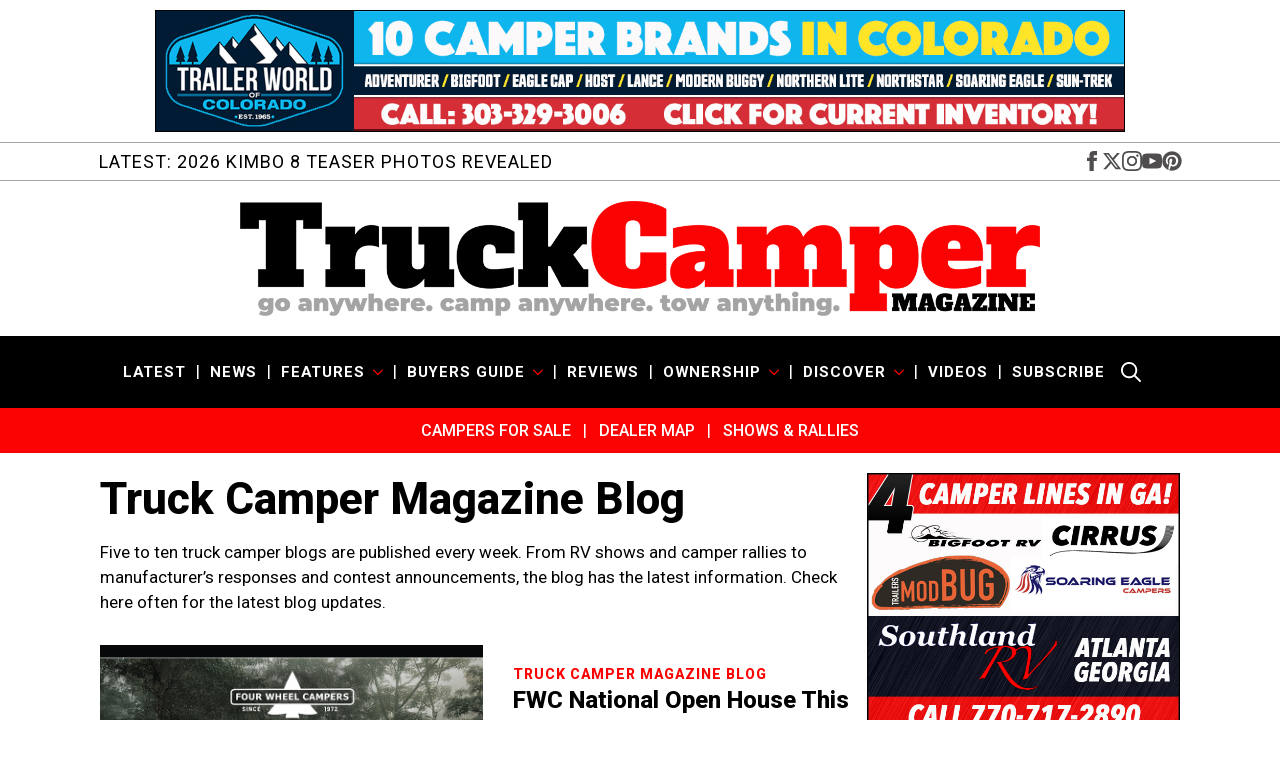

--- FILE ---
content_type: text/html; charset=UTF-8
request_url: https://www.truckcampermagazine.com/weekly-blog/page/3/
body_size: 21482
content:
    <!doctype html>
    <html lang="en-US">

    <head>
        <meta charset="UTF-8">
<script type="text/javascript">
/* <![CDATA[ */
var gform;gform||(document.addEventListener("gform_main_scripts_loaded",function(){gform.scriptsLoaded=!0}),document.addEventListener("gform/theme/scripts_loaded",function(){gform.themeScriptsLoaded=!0}),window.addEventListener("DOMContentLoaded",function(){gform.domLoaded=!0}),gform={domLoaded:!1,scriptsLoaded:!1,themeScriptsLoaded:!1,isFormEditor:()=>"function"==typeof InitializeEditor,callIfLoaded:function(o){return!(!gform.domLoaded||!gform.scriptsLoaded||!gform.themeScriptsLoaded&&!gform.isFormEditor()||(gform.isFormEditor()&&console.warn("The use of gform.initializeOnLoaded() is deprecated in the form editor context and will be removed in Gravity Forms 3.1."),o(),0))},initializeOnLoaded:function(o){gform.callIfLoaded(o)||(document.addEventListener("gform_main_scripts_loaded",()=>{gform.scriptsLoaded=!0,gform.callIfLoaded(o)}),document.addEventListener("gform/theme/scripts_loaded",()=>{gform.themeScriptsLoaded=!0,gform.callIfLoaded(o)}),window.addEventListener("DOMContentLoaded",()=>{gform.domLoaded=!0,gform.callIfLoaded(o)}))},hooks:{action:{},filter:{}},addAction:function(o,r,e,t){gform.addHook("action",o,r,e,t)},addFilter:function(o,r,e,t){gform.addHook("filter",o,r,e,t)},doAction:function(o){gform.doHook("action",o,arguments)},applyFilters:function(o){return gform.doHook("filter",o,arguments)},removeAction:function(o,r){gform.removeHook("action",o,r)},removeFilter:function(o,r,e){gform.removeHook("filter",o,r,e)},addHook:function(o,r,e,t,n){null==gform.hooks[o][r]&&(gform.hooks[o][r]=[]);var d=gform.hooks[o][r];null==n&&(n=r+"_"+d.length),gform.hooks[o][r].push({tag:n,callable:e,priority:t=null==t?10:t})},doHook:function(r,o,e){var t;if(e=Array.prototype.slice.call(e,1),null!=gform.hooks[r][o]&&((o=gform.hooks[r][o]).sort(function(o,r){return o.priority-r.priority}),o.forEach(function(o){"function"!=typeof(t=o.callable)&&(t=window[t]),"action"==r?t.apply(null,e):e[0]=t.apply(null,e)})),"filter"==r)return e[0]},removeHook:function(o,r,t,n){var e;null!=gform.hooks[o][r]&&(e=(e=gform.hooks[o][r]).filter(function(o,r,e){return!!(null!=n&&n!=o.tag||null!=t&&t!=o.priority)}),gform.hooks[o][r]=e)}});
/* ]]> */
</script>

        <meta name="viewport" content="width=device-width, initial-scale=1">
                    <link rel='stylesheet' href='https://www.truckcampermagazine.com/wp-content/plugins/breakdance/plugin/themeless/normalize.min.css'>                <meta name='robots' content='index, follow, max-image-preview:large, max-snippet:-1, max-video-preview:-1' />
	<style>img:is([sizes="auto" i], [sizes^="auto," i]) { contain-intrinsic-size: 3000px 1500px }</style>
	
	<!-- This site is optimized with the Yoast SEO Premium plugin v26.4 (Yoast SEO v26.4) - https://yoast.com/wordpress/plugins/seo/ -->
	<title>Truck Camper Magazine Blog - RV Shows, Camper Rallies, and More</title>
	<meta name="description" content="Five to ten truck camper blogs are published every week.  From RV shows and camper rallies to manufacturer&#039;s responses and contest announcements, the blog has the latest information.  Check here often for the latest blog updates." />
	<link rel="canonical" href="https://www.truckcampermagazine.com/weekly-blog/page/3/" />
	<link rel="prev" href="https://www.truckcampermagazine.com/weekly-blog/page/2/" />
	<link rel="next" href="https://www.truckcampermagazine.com/weekly-blog/page/4/" />
	<meta property="og:locale" content="en_US" />
	<meta property="og:type" content="article" />
	<meta property="og:title" content="Truck Camper Magazine Blog Archives" />
	<meta property="og:description" content="Five to ten truck camper blogs are published every week.  From RV shows and camper rallies to manufacturer&#039;s responses and contest announcements, the blog has the latest information.  Check here often for the latest blog updates." />
	<meta property="og:url" content="https://www.truckcampermagazine.com/weekly-blog/" />
	<meta property="og:site_name" content="Truck Camper Magazine" />
	<meta name="twitter:card" content="summary_large_image" />
	<meta name="twitter:site" content="@TruckCamperMag" />
	<script type="application/ld+json" class="yoast-schema-graph">{"@context":"https://schema.org","@graph":[{"@type":"CollectionPage","@id":"https://www.truckcampermagazine.com/weekly-blog/","url":"https://www.truckcampermagazine.com/weekly-blog/page/3/","name":"Truck Camper Magazine Blog - RV Shows, Camper Rallies, and More","isPartOf":{"@id":"https://www.truckcampermagazine.com/#website"},"primaryImageOfPage":{"@id":"https://www.truckcampermagazine.com/weekly-blog/page/3/#primaryimage"},"image":{"@id":"https://www.truckcampermagazine.com/weekly-blog/page/3/#primaryimage"},"thumbnailUrl":"https://www.truckcampermagazine.com/wp-content/uploads/2025/03/FWC-2025-Open-House.jpg","description":"Five to ten truck camper blogs are published every week.  From RV shows and camper rallies to manufacturer's responses and contest announcements, the blog has the latest information.  Check here often for the latest blog updates.","breadcrumb":{"@id":"https://www.truckcampermagazine.com/weekly-blog/page/3/#breadcrumb"},"inLanguage":"en-US"},{"@type":"ImageObject","inLanguage":"en-US","@id":"https://www.truckcampermagazine.com/weekly-blog/page/3/#primaryimage","url":"https://www.truckcampermagazine.com/wp-content/uploads/2025/03/FWC-2025-Open-House.jpg","contentUrl":"https://www.truckcampermagazine.com/wp-content/uploads/2025/03/FWC-2025-Open-House.jpg","width":800,"height":450,"caption":"2025 FWC Open House"},{"@type":"BreadcrumbList","@id":"https://www.truckcampermagazine.com/weekly-blog/page/3/#breadcrumb","itemListElement":[{"@type":"ListItem","position":1,"name":"Home","item":"https://www.truckcampermagazine.com/"},{"@type":"ListItem","position":2,"name":"Truck Camper Magazine Blog"}]},{"@type":"WebSite","@id":"https://www.truckcampermagazine.com/#website","url":"https://www.truckcampermagazine.com/","name":"Truck Camper Magazine | News, Reviews, and Adventure Stories","description":"Truck Camper Magazine features exclusive news, hard hitting reviews, awesome adventure travel, and the best Buyers Guide and newbie advice.","potentialAction":[{"@type":"SearchAction","target":{"@type":"EntryPoint","urlTemplate":"https://www.truckcampermagazine.com/?s={search_term_string}"},"query-input":{"@type":"PropertyValueSpecification","valueRequired":true,"valueName":"search_term_string"}}],"inLanguage":"en-US"}]}</script>
	<!-- / Yoast SEO Premium plugin. -->


<link rel='dns-prefetch' href='//plausible.io' />
<link rel='dns-prefetch' href='//a.omappapi.com' />
<link rel='dns-prefetch' href='//www.google.com' />
<link rel='stylesheet' id='sbi_styles-css' href='https://www.truckcampermagazine.com/wp-content/plugins/instagram-feed-pro/css/sbi-styles.min.css?ver=6.9.0' type='text/css' media='all' />
<link rel='stylesheet' id='go-portfolio-magnific-popup-styles-css' href='https://www.truckcampermagazine.com/wp-content/plugins/go_portfolio/assets/plugins/magnific-popup/magnific-popup.css?ver=1.7.5' type='text/css' media='all' />
<style id='go-portfolio-magnific-popup-styles-inline-css' type='text/css'>
.mfp-bg { z-index:3000000 !important;} .mfp-wrap { z-index:3000001 !important;}
</style>
<link rel='stylesheet' id='go-portfolio-styles-css' href='https://www.truckcampermagazine.com/wp-content/plugins/go_portfolio/assets/css/go_portfolio_styles.css?ver=1.7.5' type='text/css' media='all' />
<style id='go-portfolio-styles-inline-css' type='text/css'>
@media only screen and (min-width: 768px) and (max-width: 959px) {
		.gw-gopf-posts { letter-spacing:10px; }
		.gw-gopf {
			
			margin:0 auto;
		}
		.gw-gopf-1col .gw-gopf-col-wrap {
        	float:left !important;
			margin-left:0 !important;
        	width:100%;
		}
		.gw-gopf-2cols .gw-gopf-col-wrap,
		.gw-gopf-3cols .gw-gopf-col-wrap,
		.gw-gopf-4cols .gw-gopf-col-wrap,
		.gw-gopf-5cols .gw-gopf-col-wrap,
		.gw-gopf-6cols .gw-gopf-col-wrap,
		.gw-gopf-7cols .gw-gopf-col-wrap,
		.gw-gopf-8cols .gw-gopf-col-wrap,
		.gw-gopf-9cols .gw-gopf-col-wrap,
		.gw-gopf-10cols .gw-gopf-col-wrap { width:50% !important; }
	}

		@media only screen and (min-width: 480px) and (max-width: 767px) {
		.gw-gopf-posts { letter-spacing:20px; }
		.gw-gopf {
			
			margin:0 auto;
		}
		.gw-gopf-1col .gw-gopf-col-wrap,
		.gw-gopf-2cols .gw-gopf-col-wrap,
		.gw-gopf-3cols .gw-gopf-col-wrap,
		.gw-gopf-4cols .gw-gopf-col-wrap,
		.gw-gopf-5cols .gw-gopf-col-wrap,
		.gw-gopf-6cols .gw-gopf-col-wrap,
		.gw-gopf-7cols .gw-gopf-col-wrap,
		.gw-gopf-8cols .gw-gopf-col-wrap,
		.gw-gopf-9cols .gw-gopf-col-wrap,
		.gw-gopf-10cols .gw-gopf-col-wrap {
        	float:left !important;
			margin-left:0 !important;
        	width:100%;
		}

		/* RTL */
		.gw-gopf-rtl.gw-gopf-1col .gw-gopf-col-wrap,
		.gw-gopf-rtl.gw-gopf-2cols .gw-gopf-col-wrap,
		.gw-gopf-rtl.gw-gopf-3cols .gw-gopf-col-wrap,
		.gw-gopf-rtl.gw-gopf-4cols .gw-gopf-col-wrap,
		.gw-gopf-rtl.gw-gopf-5cols .gw-gopf-col-wrap,
		.gw-gopf-rtl.gw-gopf-6cols .gw-gopf-col-wrap,
		.gw-gopf-rtl.gw-gopf-7cols .gw-gopf-col-wrap,
		.gw-gopf-rtl.gw-gopf-8cols .gw-gopf-col-wrap,
		.gw-gopf-rtl.gw-gopf-9cols .gw-gopf-col-wrap,
		.gw-gopf-rtl.gw-gopf-10cols .gw-gopf-col-wrap { float:right !important; }

		.gw-gopf-slider-type.gw-gopf-rtl.gw-gopf-1col .gw-gopf-col-wrap,
		.gw-gopf-slider-type.gw-gopf-rtl.gw-gopf-2cols .gw-gopf-col-wrap,
		.gw-gopf-slider-type.gw-gopf-rtl.gw-gopf-3cols .gw-gopf-col-wrap,
		.gw-gopf-slider-type.gw-gopf-rtl.gw-gopf-4cols .gw-gopf-col-wrap,
		.gw-gopf-slider-type.gw-gopf-rtl.gw-gopf-5cols .gw-gopf-col-wrap,
		.gw-gopf-slider-type.gw-gopf-rtl.gw-gopf-6cols .gw-gopf-col-wrap,
		.gw-gopf-slider-type.gw-gopf-rtl.gw-gopf-7cols .gw-gopf-col-wrap,
		.gw-gopf-slider-type.gw-gopf-rtl.gw-gopf-8cols .gw-gopf-col-wrap,
		.gw-gopf-slider-type.gw-gopf-rtl.gw-gopf-9cols .gw-gopf-col-wrap,
		.gw-gopf-slider-type.gw-gopf-rtl.gw-gopf-10cols .gw-gopf-col-wrap { float:left !important; }

	}


		@media only screen and (max-width: 479px) {
		.gw-gopf-posts { letter-spacing:30px; }
		.gw-gopf {
			max-width:400px;
			margin:0 auto;
		}
		.gw-gopf-1col .gw-gopf-col-wrap,
		.gw-gopf-2cols .gw-gopf-col-wrap,
		.gw-gopf-3cols .gw-gopf-col-wrap,
		.gw-gopf-4cols .gw-gopf-col-wrap,
		.gw-gopf-5cols .gw-gopf-col-wrap,
		.gw-gopf-6cols .gw-gopf-col-wrap,
		.gw-gopf-7cols .gw-gopf-col-wrap,
		.gw-gopf-8cols .gw-gopf-col-wrap,
		.gw-gopf-9cols .gw-gopf-col-wrap,
		.gw-gopf-10cols .gw-gopf-col-wrap {
        	margin-left:0 !important;
        	float:left !important;
        	width:100%;
         }

		/* RTL */
		.gw-gopf-rtl.gw-gopf-1col .gw-gopf-col-wrap,
		.gw-gopf-rtl.gw-gopf-2cols .gw-gopf-col-wrap,
		.gw-gopf-rtl.gw-gopf-3cols .gw-gopf-col-wrap,
		.gw-gopf-rtl.gw-gopf-4cols .gw-gopf-col-wrap,
		.gw-gopf-rtl.gw-gopf-5cols .gw-gopf-col-wrap,
		.gw-gopf-rtl.gw-gopf-6cols .gw-gopf-col-wrap,
		.gw-gopf-rtl.gw-gopf-7cols .gw-gopf-col-wrap,
		.gw-gopf-rtl.gw-gopf-8cols .gw-gopf-col-wrap,
		.gw-gopf-rtl.gw-gopf-9cols .gw-gopf-col-wrap,
		.gw-gopf-rtl.gw-gopf-10cols .gw-gopf-col-wrap { float:right !important; }

		.gw-gopf-slider-type.gw-gopf-rtl.gw-gopf-1col .gw-gopf-col-wrap,
		.gw-gopf-slider-type.gw-gopf-rtl.gw-gopf-2cols .gw-gopf-col-wrap,
		.gw-gopf-slider-type.gw-gopf-rtl.gw-gopf-3cols .gw-gopf-col-wrap,
		.gw-gopf-slider-type.gw-gopf-rtl.gw-gopf-4cols .gw-gopf-col-wrap,
		.gw-gopf-slider-type.gw-gopf-rtl.gw-gopf-5cols .gw-gopf-col-wrap,
		.gw-gopf-slider-type.gw-gopf-rtl.gw-gopf-6cols .gw-gopf-col-wrap,
		.gw-gopf-slider-type.gw-gopf-rtl.gw-gopf-7cols .gw-gopf-col-wrap,
		.gw-gopf-slider-type.gw-gopf-rtl.gw-gopf-8cols .gw-gopf-col-wrap,
		.gw-gopf-slider-type.gw-gopf-rtl.gw-gopf-9cols .gw-gopf-col-wrap,
		.gw-gopf-slider-type.gw-gopf-rtl.gw-gopf-10cols .gw-gopf-col-wrap { float:left !important; }

	}
.gw-gopf-post-excerpt p{ border:none !important; }
</style>
<link rel='stylesheet' id='gforms_reset_css-css' href='https://www.truckcampermagazine.com/wp-content/plugins/gravityforms/legacy/css/formreset.min.css?ver=2.9.22' type='text/css' media='all' />
<link rel='stylesheet' id='gforms_formsmain_css-css' href='https://www.truckcampermagazine.com/wp-content/plugins/gravityforms/legacy/css/formsmain.min.css?ver=2.9.22' type='text/css' media='all' />
<link rel='stylesheet' id='gforms_ready_class_css-css' href='https://www.truckcampermagazine.com/wp-content/plugins/gravityforms/legacy/css/readyclass.min.css?ver=2.9.22' type='text/css' media='all' />
<link rel='stylesheet' id='gforms_browsers_css-css' href='https://www.truckcampermagazine.com/wp-content/plugins/gravityforms/legacy/css/browsers.min.css?ver=2.9.22' type='text/css' media='all' />
<script type="text/javascript" defer data-domain='truckcampermagazine.com' data-api='https://plausible.io/api/event' data-cfasync='false' src="https://plausible.io/js/plausible.outbound-links.file-downloads.tagged-events.compat.hash.pageview-props.js?ver=2.3.1" id="plausible"></script>
<script type="text/javascript" id="plausible-analytics-js-after">
/* <![CDATA[ */
window.plausible = window.plausible || function() { (window.plausible.q = window.plausible.q || []).push(arguments) }
/* ]]> */
</script>
<script type="text/javascript" id="plausible-form-submit-integration-js-extra">
/* <![CDATA[ */
var plausible_analytics_i18n = {"form_completions":"WP Form Completions"};
/* ]]> */
</script>
<script type="text/javascript" src="https://www.truckcampermagazine.com/wp-content/plugins/plausible-analytics/assets/dist/js/plausible-form-submit-integration.js?ver=1754427674" id="plausible-form-submit-integration-js"></script>
<script type="text/javascript" src="https://www.truckcampermagazine.com/wp-includes/js/jquery/jquery.min.js?ver=3.7.1" id="jquery-core-js"></script>
<script type="text/javascript" src="https://www.truckcampermagazine.com/wp-includes/js/jquery/jquery-migrate.min.js?ver=3.4.1" id="jquery-migrate-js"></script>
<script type="text/javascript" defer='defer' src="https://www.truckcampermagazine.com/wp-content/plugins/gravityforms/js/jquery.json.min.js?ver=2.9.22" id="gform_json-js"></script>
<script type="text/javascript" id="gform_gravityforms-js-extra">
/* <![CDATA[ */
var gf_legacy = {"is_legacy":"1"};
var gf_global = {"gf_currency_config":{"name":"U.S. Dollar","symbol_left":"$","symbol_right":"","symbol_padding":"","thousand_separator":",","decimal_separator":".","decimals":2,"code":"USD"},"base_url":"https:\/\/www.truckcampermagazine.com\/wp-content\/plugins\/gravityforms","number_formats":[],"spinnerUrl":"https:\/\/www.truckcampermagazine.com\/wp-content\/plugins\/gravityforms\/images\/spinner.svg","version_hash":"1b7764748a056add09c8814401968ec9","strings":{"newRowAdded":"New row added.","rowRemoved":"Row removed","formSaved":"The form has been saved.  The content contains the link to return and complete the form."}};
var gform_i18n = {"datepicker":{"days":{"monday":"Mo","tuesday":"Tu","wednesday":"We","thursday":"Th","friday":"Fr","saturday":"Sa","sunday":"Su"},"months":{"january":"January","february":"February","march":"March","april":"April","may":"May","june":"June","july":"July","august":"August","september":"September","october":"October","november":"November","december":"December"},"firstDay":1,"iconText":"Select date"}};
var gf_legacy_multi = {"352":"1"};
var gform_gravityforms = {"strings":{"invalid_file_extension":"This type of file is not allowed. Must be one of the following:","delete_file":"Delete this file","in_progress":"in progress","file_exceeds_limit":"File exceeds size limit","illegal_extension":"This type of file is not allowed.","max_reached":"Maximum number of files reached","unknown_error":"There was a problem while saving the file on the server","currently_uploading":"Please wait for the uploading to complete","cancel":"Cancel","cancel_upload":"Cancel this upload","cancelled":"Cancelled","error":"Error","message":"Message"},"vars":{"images_url":"https:\/\/www.truckcampermagazine.com\/wp-content\/plugins\/gravityforms\/images"}};
var gform_i18n = {"datepicker":{"days":{"monday":"Mo","tuesday":"Tu","wednesday":"We","thursday":"Th","friday":"Fr","saturday":"Sa","sunday":"Su"},"months":{"january":"January","february":"February","march":"March","april":"April","may":"May","june":"June","july":"July","august":"August","september":"September","october":"October","november":"November","december":"December"},"firstDay":1,"iconText":"Select date"}};
var gf_legacy_multi = {"352":"1"};
var gform_gravityforms = {"strings":{"invalid_file_extension":"This type of file is not allowed. Must be one of the following:","delete_file":"Delete this file","in_progress":"in progress","file_exceeds_limit":"File exceeds size limit","illegal_extension":"This type of file is not allowed.","max_reached":"Maximum number of files reached","unknown_error":"There was a problem while saving the file on the server","currently_uploading":"Please wait for the uploading to complete","cancel":"Cancel","cancel_upload":"Cancel this upload","cancelled":"Cancelled","error":"Error","message":"Message"},"vars":{"images_url":"https:\/\/www.truckcampermagazine.com\/wp-content\/plugins\/gravityforms\/images"}};
var gform_i18n = {"datepicker":{"days":{"monday":"Mo","tuesday":"Tu","wednesday":"We","thursday":"Th","friday":"Fr","saturday":"Sa","sunday":"Su"},"months":{"january":"January","february":"February","march":"March","april":"April","may":"May","june":"June","july":"July","august":"August","september":"September","october":"October","november":"November","december":"December"},"firstDay":1,"iconText":"Select date"}};
var gf_legacy_multi = {"352":"1"};
var gform_gravityforms = {"strings":{"invalid_file_extension":"This type of file is not allowed. Must be one of the following:","delete_file":"Delete this file","in_progress":"in progress","file_exceeds_limit":"File exceeds size limit","illegal_extension":"This type of file is not allowed.","max_reached":"Maximum number of files reached","unknown_error":"There was a problem while saving the file on the server","currently_uploading":"Please wait for the uploading to complete","cancel":"Cancel","cancel_upload":"Cancel this upload","cancelled":"Cancelled","error":"Error","message":"Message"},"vars":{"images_url":"https:\/\/www.truckcampermagazine.com\/wp-content\/plugins\/gravityforms\/images"}};
/* ]]> */
</script>
<script type="text/javascript" defer='defer' src="https://www.truckcampermagazine.com/wp-content/plugins/gravityforms/js/gravityforms.min.js?ver=2.9.22" id="gform_gravityforms-js"></script>
<script type="text/javascript" defer='defer' src="https://www.google.com/recaptcha/api.js?hl=en&amp;ver=6.8.3#038;render=explicit" id="gform_recaptcha-js"></script>
<script type="text/javascript" src="https://www.truckcampermagazine.com/wp-includes/js/plupload/moxie.min.js?ver=1.3.5.1" id="moxiejs-js"></script>
<script type="text/javascript" src="https://www.truckcampermagazine.com/wp-includes/js/plupload/plupload.min.js?ver=2.1.9" id="plupload-js"></script>
<script type="text/javascript" defer='defer' src="https://www.truckcampermagazine.com/wp-content/plugins/gravityforms/assets/js/dist/utils.min.js?ver=380b7a5ec0757c78876bc8a59488f2f3" id="gform_gravityforms_utils-js"></script>
<script type="text/javascript" defer='defer' src="https://www.truckcampermagazine.com/wp-content/plugins/gwlimitcheckboxes/js/gp-limit-checkboxes.js?ver=1.3.21" id="gp-limit-checkboxes-js"></script>
<meta name='plausible-analytics-version' content='2.3.1' />
<link rel="icon" href="https://www.truckcampermagazine.com/wp-content/uploads/2025/01/Truck-Camper-Magazine-Favicon-300x300.jpg" sizes="32x32" />
<link rel="icon" href="https://www.truckcampermagazine.com/wp-content/uploads/2025/01/Truck-Camper-Magazine-Favicon-300x300.jpg" sizes="192x192" />
<link rel="apple-touch-icon" href="https://www.truckcampermagazine.com/wp-content/uploads/2025/01/Truck-Camper-Magazine-Favicon-300x300.jpg" />
<meta name="msapplication-TileImage" content="https://www.truckcampermagazine.com/wp-content/uploads/2025/01/Truck-Camper-Magazine-Favicon-300x300.jpg" />
<!-- [HEADER ASSETS] -->


<link rel="stylesheet" href="https://www.truckcampermagazine.com/wp-content/plugins/breakdance/subplugins/breakdance-elements/dependencies-files/breakdance-posts@1/posts.css?bd_ver=2.5.2" />
<link rel="stylesheet" href="https://www.truckcampermagazine.com/wp-content/plugins/breakdance/subplugins/breakdance-elements/dependencies-files/swiper@8/swiper-bundle.min.css?bd_ver=2.5.2" />
<link rel="stylesheet" href="https://www.truckcampermagazine.com/wp-content/plugins/breakdance/subplugins/breakdance-elements/dependencies-files/swiper@8/breakdance-swiper-preset-defaults.css?bd_ver=2.5.2" />
<link rel="stylesheet" href="https://www.truckcampermagazine.com/wp-content/plugins/breakdance/subplugins/breakdance-elements/dependencies-files/awesome-menu@1/awesome-menu.css?bd_ver=2.5.2" />
<link rel="stylesheet" href="https://www.truckcampermagazine.com/wp-content/plugins/breakdance/subplugins/breakdance-elements/dependencies-files/breakdance-fancy-background@1/fancy-background.css?bd_ver=2.5.2" />
<link rel="stylesheet" href="https://www.truckcampermagazine.com/wp-content/plugins/breakdance/subplugins/breakdance-elements/dependencies-files/popups@1/popups.css?bd_ver=2.5.2" />
<link rel="stylesheet" href="https://fonts.googleapis.com/css2?family=Roboto:ital,wght@0,100;0,200;0,300;0,400;0,500;0,600;0,700;0,800;0,900;1,100;1,200;1,300;1,400;1,500;1,600;1,700;1,800;1,900&display=swap" />

<link rel="stylesheet" href="https://www.truckcampermagazine.com/wp-content/uploads/breakdance/css/post-213365-defaults.css?v=0852aaede988dbf99187b99dc1fc459f" />

<link rel="stylesheet" href="https://www.truckcampermagazine.com/wp-content/uploads/breakdance/css/post-214203-defaults.css?v=b31cdb5a462fc3d0d769c2339c081ea6" />

<link rel="stylesheet" href="https://www.truckcampermagazine.com/wp-content/uploads/breakdance/css/post-213364-defaults.css?v=c32af16650d6245571182b57a4fa8b75" />

<link rel="stylesheet" href="https://www.truckcampermagazine.com/wp-content/uploads/breakdance/css/post-214499-defaults.css?v=802c39c9744c9e40f45f69a33c19165b" />

<link rel="stylesheet" href="https://www.truckcampermagazine.com/wp-content/uploads/breakdance/css/post-213234-defaults.css?v=de9c40efbacd4ed8f9555620f07180e9" />

<link rel="stylesheet" href="https://www.truckcampermagazine.com/wp-content/uploads/breakdance/css/post-214490-defaults.css?v=5076cecf896af00b7bc787f849faf462" />

<link rel="stylesheet" href="https://www.truckcampermagazine.com/wp-content/uploads/breakdance/css/post-213113-defaults.css?v=3ad90ac6e9f33fa8650d38759f0deaef" />

<link rel="stylesheet" href="https://www.truckcampermagazine.com/wp-content/uploads/breakdance/css/post-213217-defaults.css?v=d6e26526d1f1795afd8d88ead1682aae" />

<link rel="stylesheet" href="https://www.truckcampermagazine.com/wp-content/uploads/breakdance/css/post-213125-defaults.css?v=55397334f65dbab611c33bbd875a3244" />

<link rel="stylesheet" href="https://www.truckcampermagazine.com/wp-content/uploads/breakdance/css/post-214085-defaults.css?v=d2f091f2beb4c6c581d30a24d0abfe6c" />

<link rel="stylesheet" href="https://www.truckcampermagazine.com/wp-content/uploads/breakdance/css/post-214134-defaults.css?v=de9c40efbacd4ed8f9555620f07180e9" />

<link rel="stylesheet" href="https://www.truckcampermagazine.com/wp-content/uploads/breakdance/css/global-settings.css?v=a3b23955cad22643cf69d51f11e1771d" />

<link rel="stylesheet" href="https://www.truckcampermagazine.com/wp-content/uploads/breakdance/css/presets.css?v=d41d8cd98f00b204e9800998ecf8427e" />



<link rel="stylesheet" href="https://www.truckcampermagazine.com/wp-content/uploads/breakdance/css/selectors.css?v=896216d931854ec8f5758d2496b37e56" />





<link rel="stylesheet" href="https://www.truckcampermagazine.com/wp-content/uploads/breakdance/css/post-213365.css?v=637a5c7348669ee37f7a0de4c4df18ed" />

<link rel="stylesheet" href="https://www.truckcampermagazine.com/wp-content/uploads/breakdance/css/post-214203.css?v=3e7270ae6314d8e27a2973e987438d20" />

<link rel="stylesheet" href="https://www.truckcampermagazine.com/wp-content/uploads/breakdance/css/post-213364.css?v=9eb18d019963f2b8187bcd0f2fad8223" />

<link rel="stylesheet" href="https://www.truckcampermagazine.com/wp-content/uploads/breakdance/css/post-214499.css?v=529575434731af7571f5592fb7467066" />

<link rel="stylesheet" href="https://www.truckcampermagazine.com/wp-content/uploads/breakdance/css/post-213234.css?v=af0655ada5d2ce76f4fecd235100b993" />

<link rel="stylesheet" href="https://www.truckcampermagazine.com/wp-content/uploads/breakdance/css/post-214490.css?v=b18fdd9b55ca93e59162930846aa4db2" />

<link rel="stylesheet" href="https://www.truckcampermagazine.com/wp-content/uploads/breakdance/css/post-213113.css?v=f01f85fbb26746c6e575a0a6f24b9e25" />

<link rel="stylesheet" href="https://www.truckcampermagazine.com/wp-content/uploads/breakdance/css/post-213217.css?v=e390cc5d79b815f11de31536d5068982" />

<link rel="stylesheet" href="https://www.truckcampermagazine.com/wp-content/uploads/breakdance/css/post-213125.css?v=bf42a0caf7c6791f81a79e880ee22d06" />

<link rel="stylesheet" href="https://www.truckcampermagazine.com/wp-content/uploads/breakdance/css/post-214085.css?v=9c6a17087bf667f531868e91359c1ba6" />

<link rel="stylesheet" href="https://www.truckcampermagazine.com/wp-content/uploads/breakdance/css/post-214134.css?v=a12f4c8c4a0c0147cdf0191420e24b44" />
<!-- [/EOF HEADER ASSETS] --><!-- Google tag (gtag.js) --> <script async src="https://www.googletagmanager.com/gtag/js?id=G-YXM0FHQZMV"></script> <script> window.dataLayer = window.dataLayer || []; function gtag(){dataLayer.push(arguments);} gtag('js', new Date()); gtag('config', 'G-YXM0FHQZMV'); </script>    </head>
    
    <body class="archive paged category category-weekly-blog category-64 paged-3 category-paged-3 wp-theme-breakdance-zero breakdance">
            <header class="bde-header-builder-213113-100 bde-header-builder bde-header-builder--sticky-scroll-slide">

<div class="bde-header-builder__container"><div class="bde-post-loop-213113-152 bde-post-loop">
<div class="breakdance-swiper-wrapper" data-swiper-id="152"><div class="swiper"><div class="bde-loop bde-loop-slider ee-posts ee-posts-slider swiper-wrapper">    <div class="bde-loop-item ee-post swiper-slide">
        <a class="bde-container-link-213234-101-220000-213234-2 bde-container-link bde-container-link-213234-101 breakdance-link" href="https://www.trailerworldofcolorado.com/product/truck-camper" target="_blank" data-type="url">
  
  
	



<img class="bde-image2-213234-100-220000-213234-2 bde-image2 bde-image2-213234-100" src="https://www.truckcampermagazine.com/wp-content/uploads/2025/12/Trailer-World-of-Colorado-Dominate-Banner-4D2.jpg" alt="Trailer World of Colorado Banner 2026" loading="lazy" sizes="(max-width: 1456px) 100vw, 1456px">

</a>    </div>
    <div class="bde-loop-item ee-post swiper-slide">
        <a class="bde-container-link-213234-101-220037-213234-2 bde-container-link bde-container-link-213234-101 breakdance-link" href="https://riecotitan.com/universal-dolly/?utm_source=truck_camper_magazine&amp;utm_medium=banner&amp;utm_campaign=universal_dolly" target="_blank" data-type="url">
  
  
	



<img class="bde-image2-213234-100-220037-213234-2 bde-image2 bde-image2-213234-100" src="https://www.truckcampermagazine.com/wp-content/uploads/2025/10/Rieco-Titan-Universal-dolly.png" alt="Rieco Titan Universal Dolly" loading="lazy" sizes="(max-width: 1456px) 100vw, 1456px">

</a>    </div>
    <div class="bde-loop-item ee-post swiper-slide">
        <a class="bde-container-link-213234-101-214253-213234-2 bde-container-link bde-container-link-213234-101 breakdance-link" href="https://www.dhrvcenter.com/inventory/?view-type=unit-list&amp;mfg=nuCamp&amp;unit_condition=NEW&amp;_class=Truck+Camper" target="_blank" data-type="url">
  
  
	



<img class="bde-image2-213234-100-214253-213234-2 bde-image2 bde-image2-213234-100" src="https://www.truckcampermagazine.com/wp-content/uploads/2025/08/2026-Cirrus-Banner-DH-2.jpg" loading="lazy" sizes="(max-width: 1456px) 100vw, 1456px">

</a>    </div>
    <div class="bde-loop-item ee-post swiper-slide">
        <a class="bde-container-link-213234-101-220002-213234-2 bde-container-link bde-container-link-213234-101 breakdance-link" href="https://www.princesscraft.com/new-rvs-for-sale?s=true&amp;types=30" target="_blank" data-type="url">
  
  
	



<img class="bde-image2-213234-100-220002-213234-2 bde-image2 bde-image2-213234-100" src="https://www.truckcampermagazine.com/wp-content/uploads/2025/10/Princess-Craft-Dealership-Truck-Campers.jpg" alt="Princess Craft Dealership Truck Campers" loading="lazy" sizes="(max-width: 1456px) 100vw, 1456px">

</a>    </div>
    <div class="bde-loop-item ee-post swiper-slide">
        <a class="bde-container-link-213234-101-214254-213234-2 bde-container-link bde-container-link-213234-101 breakdance-link" href="https://www.northstarcampers.com/" target="_blank" data-type="url">
  
  
	



<img class="bde-image2-213234-100-214254-213234-2 bde-image2 bde-image2-213234-100" src="https://www.truckcampermagazine.com/wp-content/uploads/2025/01/Northstar-Camper-Banner-Ad.jpg" alt="Northstar Camper Banner Ad" loading="lazy" sizes="(max-width: 1456px) 100vw, 1456px">

</a>    </div>
    <div class="bde-loop-item ee-post swiper-slide">
        <a class="bde-container-link-213234-101-220033-213234-2 bde-container-link bde-container-link-213234-101 breakdance-link" href="https://www.soaringeaglecampers.com/" target="_blank" data-type="url">
  
  
	



<img class="bde-image2-213234-100-220033-213234-2 bde-image2 bde-image2-213234-100" src="https://www.truckcampermagazine.com/wp-content/uploads/2025/10/Soaring-Eagle.jpg" alt="Soaring Eagle" loading="lazy" sizes="(max-width: 1456px) 100vw, 1456px">

</a>    </div>
    <div class="bde-loop-item ee-post swiper-slide">
        <a class="bde-container-link-213234-101-213229-213234-2 bde-container-link bde-container-link-213234-101 breakdance-link" href="https://capricamper.com/" target="_blank" data-type="url">
  
  
	



<img class="bde-image2-213234-100-213229-213234-2 bde-image2 bde-image2-213234-100" src="https://www.truckcampermagazine.com/wp-content/uploads/2025/01/Capri-Camper-Rolling-In.jpeg" alt="Capri Camper Rolling In" loading="lazy" sizes="(max-width: 1280px) 100vw, 1280px">

</a>    </div>
    <div class="bde-loop-item ee-post swiper-slide">
        <a class="bde-container-link-213234-101-214252-213234-2 bde-container-link bde-container-link-213234-101 breakdance-link" href="https://lagunusa.com/" target="_blank" data-type="url">
  
  
	



<img class="bde-image2-213234-100-214252-213234-2 bde-image2 bde-image2-213234-100" src="https://www.truckcampermagazine.com/wp-content/uploads/2025/01/Lagun-USA.jpg" alt="Lagun USA Banner" loading="lazy" sizes="(max-width: 1456px) 100vw, 1456px">

</a>    </div>
    <div class="bde-loop-item ee-post swiper-slide">
        <a class="bde-container-link-213234-101-213233-213234-2 bde-container-link bde-container-link-213234-101 breakdance-link" href="https://www.lancecamper.com/" target="_blank" data-type="url">
  
  
	



<img class="bde-image2-213234-100-213233-213234-2 bde-image2 bde-image2-213234-100" src="https://www.truckcampermagazine.com/wp-content/uploads/2024/04/Lance-805-Leaderboard-Banner.jpg" alt="2024 Lance 805" loading="lazy" sizes="(max-width: 1456px) 100vw, 1456px">

</a>    </div>
    <div class="bde-loop-item ee-post swiper-slide">
        <a class="bde-container-link-213234-101-213232-213234-2 bde-container-link bde-container-link-213234-101 breakdance-link" href="https://nucamprv.com/cirrus-820/" target="_blank" data-type="url">
  
  
	



<img class="bde-image2-213234-100-213232-213234-2 bde-image2 bde-image2-213234-100" src="https://www.truckcampermagazine.com/wp-content/uploads/2025/01/cirrus-820-Truck-Camper--scaled.png" alt="Cirrus 820 Truck Camper" loading="lazy" srcset="https://www.truckcampermagazine.com/wp-content/uploads/2025/01/cirrus-820-Truck-Camper--scaled.png 2560w, https://www.truckcampermagazine.com/wp-content/uploads/2025/01/cirrus-820-Truck-Camper--1536x190.png 1536w, https://www.truckcampermagazine.com/wp-content/uploads/2025/01/cirrus-820-Truck-Camper--2048x253.png 2048w" sizes="(max-width: 2560px) 100vw, 2560px">

</a>    </div>
</div></div>
    
    
</div>

</div><div class="bde-div-213113-101 bde-div">
  
  
	



<div class="bde-div-213113-148 bde-div">
  
  
	



<div class="bde-post-loop-213113-176 bde-post-loop">
<div class="bde-loop bde-loop- ee-posts ee-posts-">    <div class="bde-loop-item ee-post">
        <a class="bde-container-link-213217-103-221278-213217-1 bde-container-link bde-container-link-213217-103 breakdance-link" href="https://www.truckcampermagazine.com/news/2026-kimbo-8-teaser-photos-revealed/" target="_self" data-type="url">
  
  
	



<h1 class="bde-heading-213217-102-221278-213217-1 bde-heading space1 uppercase bde-heading-213217-102">
LATEST: 2026 Kimbo 8 Teaser Photos Revealed
</h1>

</a>    </div>
</div>

</div><div class="bde-social-icons-213113-108 bde-social-icons">
                  
            
            

    
    
    
    
    
    <a class="breakdance-link bde-social-icons__icon-wrapper bde-social-icons__icon-facebook" href="https://www.facebook.com/TruckCamperMagazine/" target="_blank" data-type="url" aria-label="facebook" >

             <svg xmlns="http://www.w3.org/2000/svg" width="100%" viewBox="0 0 24 24">
            <path d="M9 8h-3v4h3v12h5v-12h3.642l.358-4h-4v-1.667c0-.955.192-1.333 1.115-1.333h2.885v-5h-3.808c-3.596 0-5.192 1.583-5.192 4.615v3.385z"/>
       </svg>
              </a>

                    
            
            

    
    
    
    
    
    <a class="breakdance-link bde-social-icons__icon-wrapper bde-social-icons__icon-twitter" href="https://twitter.com/TruckCamperMag" target="_blank" data-type="url" aria-label="twitter" >

              <svg xmlns="http://www.w3.org/2000/svg" width="100%" viewBox="0 0 512 512">
          <path d="M389.2 48h70.6L305.6 224.2 487 464H345L233.7 318.6 106.5 464H35.8L200.7 275.5 26.8 48H172.4L272.9 180.9 389.2 48zM364.4 421.8h39.1L151.1 88h-42L364.4 421.8z" />
        </svg>
              </a>

                    
            
            

    
    
    
    
    
    <a class="breakdance-link bde-social-icons__icon-wrapper bde-social-icons__icon-instagram" href="https://www.instagram.com/truckcampermagazine/" target="_blank" data-type="url" aria-label="instagram" >

             <svg xmlns="http://www.w3.org/2000/svg" width="100%" viewBox="0 0 24 24">
            <path d="M12 2.163c3.204 0 3.584.012 4.85.07 3.252.148 4.771 1.691 4.919 4.919.058 1.265.069 1.645.069 4.849 0 3.205-.012 3.584-.069 4.849-.149 3.225-1.664 4.771-4.919 4.919-1.266.058-1.644.07-4.85.07-3.204 0-3.584-.012-4.849-.07-3.26-.149-4.771-1.699-4.919-4.92-.058-1.265-.07-1.644-.07-4.849 0-3.204.013-3.583.07-4.849.149-3.227 1.664-4.771 4.919-4.919 1.266-.057 1.645-.069 4.849-.069zm0-2.163c-3.259 0-3.667.014-4.947.072-4.358.2-6.78 2.618-6.98 6.98-.059 1.281-.073 1.689-.073 4.948 0 3.259.014 3.668.072 4.948.2 4.358 2.618 6.78 6.98 6.98 1.281.058 1.689.072 4.948.072 3.259 0 3.668-.014 4.948-.072 4.354-.2 6.782-2.618 6.979-6.98.059-1.28.073-1.689.073-4.948 0-3.259-.014-3.667-.072-4.947-.196-4.354-2.617-6.78-6.979-6.98-1.281-.059-1.69-.073-4.949-.073zm0 5.838c-3.403 0-6.162 2.759-6.162 6.162s2.759 6.163 6.162 6.163 6.162-2.759 6.162-6.163c0-3.403-2.759-6.162-6.162-6.162zm0 10.162c-2.209 0-4-1.79-4-4 0-2.209 1.791-4 4-4s4 1.791 4 4c0 2.21-1.791 4-4 4zm6.406-11.845c-.796 0-1.441.645-1.441 1.44s.645 1.44 1.441 1.44c.795 0 1.439-.645 1.439-1.44s-.644-1.44-1.439-1.44z"/>
       </svg>
              </a>

                    
            
            

    
    
    
    
    
    <a class="breakdance-link bde-social-icons__icon-wrapper bde-social-icons__icon-youtube" href="https://www.youtube.com/c/truckcampermagazine" target="_blank" data-type="url" aria-label="youtube" >

             <svg xmlns="http://www.w3.org/2000/svg" width="100%" viewBox="0 0 24 24">
            <path d="M19.615 3.184c-3.604-.246-11.631-.245-15.23 0-3.897.266-4.356 2.62-4.385 8.816.029 6.185.484 8.549 4.385 8.816 3.6.245 11.626.246 15.23 0 3.897-.266 4.356-2.62 4.385-8.816-.029-6.185-.484-8.549-4.385-8.816zm-10.615 12.816v-8l8 3.993-8 4.007z"/>
       </svg>
              </a>

                    
            
            

    
    
    
    
    
    <a class="breakdance-link bde-social-icons__icon-wrapper bde-social-icons__icon-custom" href="https://www.pinterest.com/truckcampermag/" target="_blank" data-type="url" aria-label="custom" >

                        <svg xmlns="http://www.w3.org/2000/svg" viewBox="0 0 496 512"><!--! Font Awesome Free 6.5.1 by @fontawesome - https://fontawesome.com License - https://fontawesome.com/license/free (Icons: CC BY 4.0, Fonts: SIL OFL 1.1, Code: MIT License) Copyright 2023 Fonticons, Inc. --><path d="M496 256c0 137-111 248-248 248-25.6 0-50.2-3.9-73.4-11.1 10.1-16.5 25.2-43.5 30.8-65 3-11.6 15.4-59 15.4-59 8.1 15.4 31.7 28.5 56.8 28.5 74.8 0 128.7-68.8 128.7-154.3 0-81.9-66.9-143.2-152.9-143.2-107 0-163.9 71.8-163.9 150.1 0 36.4 19.4 81.7 50.3 96.1 4.7 2.2 7.2 1.2 8.3-3.3.8-3.4 5-20.3 6.9-28.1.6-2.5.3-4.7-1.7-7.1-10.1-12.5-18.3-35.3-18.3-56.6 0-54.7 41.4-107.6 112-107.6 60.9 0 103.6 41.5 103.6 100.9 0 67.1-33.9 113.6-78 113.6-24.3 0-42.6-20.1-36.7-44.8 7-29.5 20.5-61.3 20.5-82.6 0-19-10.2-34.9-31.4-34.9-24.9 0-44.9 25.7-44.9 60.2 0 22 7.4 36.8 7.4 36.8s-24.5 103.8-29 123.2c-5 21.4-3 51.6-.9 71.2C65.4 450.9 0 361.1 0 256 0 119 111 8 248 8s248 111 248 248z"/></svg>
                      </a>

    
</div>
</div>
</div><a class="bde-container-link-213113-154 bde-container-link breakdance-link" href="https://www.truckcampermagazine.com" target="_self" data-type="url">
  
  
	



<img class="bde-image2-213113-155 bde-image2" src="https://www.truckcampermagazine.com/wp-content/uploads/2025/01/truck-camper-logo.png" alt="Truck Camper Logo" loading="lazy" sizes="(max-width: 1500px) 100vw, 1500px">

</a><div class="bde-div-213113-109 bde-div">
  
  
	



<div class="bde-div-213113-149 bde-div">
  
  
	



<div class="bde-wp-menu-213113-166 bde-wp-menu top-nav">


      
        
    <nav class="breakdance-menu breakdance-menu--collapse    ">
    <button class="breakdance-menu-toggle breakdance-menu-toggle--squeeze" type="button" aria-label="Open Menu" aria-expanded="false" aria-controls="menu-166">
                  <span class="breakdance-menu-toggle-icon">
            <span class="breakdance-menu-toggle-lines"></span>
          </span>
            </button>
    
  <ul class="breakdance-menu-list" id="menu-166">
              
  
    <li id="menu-item-136196" class="menu-item menu-item-type-custom menu-item-object-custom menu-item-136196 breakdance-menu-item"><a href="https://www.truckcampermagazine.com/tag/latest" class="breakdance-menu-link">LATEST</a></li>
<li id="menu-item-21716" class="menu-item menu-item-type-taxonomy menu-item-object-category menu-item-21716 breakdance-menu-item"><a href="https://www.truckcampermagazine.com/news/" class="breakdance-menu-link">NEWS</a></li>
<li id="menu-item-2691" class="menu-item menu-item-type-custom menu-item-object-custom menu-item-has-children menu-item-2691 breakdance-menu-item breakdance-dropdown breakdance-dropdown--wp"><div class="breakdance-dropdown-toggle"><a href="#" class="breakdance-menu-link" aria-expanded="false">FEATURES</a><button class="breakdance-menu-link-arrow" type="button" aria-expanded="false" aria-label="FEATURES Submenu"></button></div><div class="breakdance-dropdown-floater" aria-hidden="true">
  <div class="breakdance-dropdown-body">
    <div class="breakdance-dropdown-section">
<ul class="breakdance-dropdown-links">
	<li id="menu-item-189104" class="menu-item menu-item-type-taxonomy menu-item-object-category menu-item-189104 breakdance-dropdown-item"><a href="https://www.truckcampermagazine.com/camper-beast/" class="breakdance-dropdown-link"><span class="breakdance-dropdown-link__text">Camper Beast</span></a></li>
	<li id="menu-item-21711" class="menu-item menu-item-type-taxonomy menu-item-object-category menu-item-21711 breakdance-dropdown-item"><a href="https://www.truckcampermagazine.com/question-of-the-week/" class="breakdance-dropdown-link"><span class="breakdance-dropdown-link__text">Questions and Polls</span></a></li>
	<li id="menu-item-15525" class="menu-item menu-item-type-taxonomy menu-item-object-category menu-item-15525 breakdance-dropdown-item"><a href="https://www.truckcampermagazine.com/camper-lifestyle/" class="breakdance-dropdown-link"><span class="breakdance-dropdown-link__text">Adventure Stories</span></a></li>
	<li id="menu-item-19457" class="menu-item menu-item-type-taxonomy menu-item-object-category menu-item-19457 breakdance-dropdown-item"><a href="https://www.truckcampermagazine.com/expeditions/united-states/" class="breakdance-dropdown-link"><span class="breakdance-dropdown-link__text">Travel the USA</span></a></li>
	<li id="menu-item-19452" class="menu-item menu-item-type-taxonomy menu-item-object-category menu-item-19452 breakdance-dropdown-item"><a href="https://www.truckcampermagazine.com/expeditions/canada/" class="breakdance-dropdown-link"><span class="breakdance-dropdown-link__text">Experience Canada</span></a></li>
	<li id="menu-item-19458" class="menu-item menu-item-type-taxonomy menu-item-object-category menu-item-19458 breakdance-dropdown-item"><a href="https://www.truckcampermagazine.com/expeditions/world-travel/" class="breakdance-dropdown-link"><span class="breakdance-dropdown-link__text">See The World</span></a></li>
	<li id="menu-item-19463" class="menu-item menu-item-type-taxonomy menu-item-object-category menu-item-19463 breakdance-dropdown-item"><a href="https://www.truckcampermagazine.com/off-road/extreme-rigs/" class="breakdance-dropdown-link"><span class="breakdance-dropdown-link__text">Extreme Rigs</span></a></li>
	<li id="menu-item-15527" class="menu-item menu-item-type-taxonomy menu-item-object-category menu-item-15527 breakdance-dropdown-item"><a href="https://www.truckcampermagazine.com/factory-tour/" class="breakdance-dropdown-link"><span class="breakdance-dropdown-link__text">Factory Tours</span></a></li>
</ul>
    </div>
  </div>
</div></li>
<li id="menu-item-136187" class="menu-item menu-item-type-custom menu-item-object-custom menu-item-has-children menu-item-136187 breakdance-menu-item breakdance-dropdown breakdance-dropdown--wp"><div class="breakdance-dropdown-toggle"><a href="#" class="breakdance-menu-link" aria-expanded="false">BUYERS GUIDE</a><button class="breakdance-menu-link-arrow" type="button" aria-expanded="false" aria-label="BUYERS GUIDE Submenu"></button></div><div class="breakdance-dropdown-floater" aria-hidden="true">
  <div class="breakdance-dropdown-body">
    <div class="breakdance-dropdown-section">
<ul class="breakdance-dropdown-links">
	<li id="menu-item-136188" class="menu-item menu-item-type-post_type menu-item-object-page menu-item-136188 breakdance-dropdown-item"><a href="https://www.truckcampermagazine.com/camper-chooser/" class="breakdance-dropdown-link"><span class="breakdance-dropdown-link__text">Camper Chooser System</span></a></li>
	<li id="menu-item-21995" class="menu-item menu-item-type-post_type menu-item-object-page menu-item-21995 breakdance-dropdown-item"><a href="https://www.truckcampermagazine.com/truck-campers-buyers-guide/" class="breakdance-dropdown-link"><span class="breakdance-dropdown-link__text">Camper Buyers Guide</span></a></li>
	<li id="menu-item-21994" class="menu-item menu-item-type-post_type menu-item-object-page menu-item-21994 breakdance-dropdown-item"><a href="https://www.truckcampermagazine.com/gear-guide/" class="breakdance-dropdown-link"><span class="breakdance-dropdown-link__text">Camper Gear Guide</span></a></li>
	<li id="menu-item-136189" class="menu-item menu-item-type-post_type menu-item-object-page menu-item-136189 breakdance-dropdown-item"><a href="https://www.truckcampermagazine.com/rv-shows-a-rallies/" class="breakdance-dropdown-link"><span class="breakdance-dropdown-link__text">Truck Camper RV Shows</span></a></li>
	<li id="menu-item-214215" class="menu-item menu-item-type-post_type menu-item-object-page menu-item-214215 breakdance-dropdown-item"><a href="https://www.truckcampermagazine.com/truck-campers-for-sale/" class="breakdance-dropdown-link"><span class="breakdance-dropdown-link__text">Campers For Sale</span></a></li>
	<li id="menu-item-214216" class="menu-item menu-item-type-post_type menu-item-object-page menu-item-214216 breakdance-dropdown-item"><a href="https://www.truckcampermagazine.com/dealers/" class="breakdance-dropdown-link"><span class="breakdance-dropdown-link__text">Truck Camper Dealer Map</span></a></li>
</ul>
    </div>
  </div>
</div></li>
<li id="menu-item-15503" class="menu-item menu-item-type-taxonomy menu-item-object-category menu-item-15503 breakdance-menu-item"><a href="https://www.truckcampermagazine.com/camper-reviews/" class="breakdance-menu-link">REVIEWS</a></li>
<li id="menu-item-136190" class="menu-item menu-item-type-custom menu-item-object-custom menu-item-has-children menu-item-136190 breakdance-menu-item breakdance-dropdown breakdance-dropdown--wp"><div class="breakdance-dropdown-toggle"><a href="#" class="breakdance-menu-link" aria-expanded="false">OWNERSHIP</a><button class="breakdance-menu-link-arrow" type="button" aria-expanded="false" aria-label="OWNERSHIP Submenu"></button></div><div class="breakdance-dropdown-floater" aria-hidden="true">
  <div class="breakdance-dropdown-body">
    <div class="breakdance-dropdown-section">
<ul class="breakdance-dropdown-links">
	<li id="menu-item-136191" class="menu-item menu-item-type-taxonomy menu-item-object-category menu-item-136191 breakdance-dropdown-item"><a href="https://www.truckcampermagazine.com/maintenance/" class="breakdance-dropdown-link"><span class="breakdance-dropdown-link__text">Systems and Maintenance</span></a></li>
	<li id="menu-item-136192" class="menu-item menu-item-type-taxonomy menu-item-object-category menu-item-136192 breakdance-dropdown-item"><a href="https://www.truckcampermagazine.com/camper-tech/" class="breakdance-dropdown-link"><span class="breakdance-dropdown-link__text">Truck Camper Tech</span></a></li>
	<li id="menu-item-136193" class="menu-item menu-item-type-post_type menu-item-object-post menu-item-136193 breakdance-dropdown-item"><a href="https://www.truckcampermagazine.com/maintenance/how-tow-with-a-truck-camper-rig/" class="breakdance-dropdown-link"><span class="breakdance-dropdown-link__text">Towing With A Camper</span></a></li>
	<li id="menu-item-135833" class="menu-item menu-item-type-taxonomy menu-item-object-category menu-item-135833 breakdance-dropdown-item"><a href="https://www.truckcampermagazine.com/camper-mods/contests/" class="breakdance-dropdown-link"><span class="breakdance-dropdown-link__text">Camper Modifications</span></a></li>
	<li id="menu-item-135834" class="menu-item menu-item-type-taxonomy menu-item-object-category menu-item-135834 breakdance-dropdown-item"><a href="https://www.truckcampermagazine.com/camper-mods/projects/" class="breakdance-dropdown-link"><span class="breakdance-dropdown-link__text">Truck Camper Projects</span></a></li>
</ul>
    </div>
  </div>
</div></li>
<li id="menu-item-136183" class="menu-item menu-item-type-custom menu-item-object-custom menu-item-has-children menu-item-136183 breakdance-menu-item breakdance-dropdown breakdance-dropdown--wp"><div class="breakdance-dropdown-toggle"><a href="#" class="breakdance-menu-link" aria-expanded="false">DISCOVER</a><button class="breakdance-menu-link-arrow" type="button" aria-expanded="false" aria-label="DISCOVER Submenu"></button></div><div class="breakdance-dropdown-floater" aria-hidden="true">
  <div class="breakdance-dropdown-body">
    <div class="breakdance-dropdown-section">
<ul class="breakdance-dropdown-links">
	<li id="menu-item-99930" class="menu-item menu-item-type-post_type menu-item-object-page menu-item-99930 breakdance-dropdown-item"><a href="https://www.truckcampermagazine.com/truck-campers/" class="breakdance-dropdown-link"><span class="breakdance-dropdown-link__text">Truck Campers: Start Here</span></a></li>
	<li id="menu-item-136184" class="menu-item menu-item-type-post_type menu-item-object-post menu-item-136184 breakdance-dropdown-item"><a href="https://www.truckcampermagazine.com/newbie-articles/the-best-truck-camper/" class="breakdance-dropdown-link"><span class="breakdance-dropdown-link__text">Best Truck Camper Truth</span></a></li>
	<li id="menu-item-136185" class="menu-item menu-item-type-post_type menu-item-object-post menu-item-136185 breakdance-dropdown-item"><a href="https://www.truckcampermagazine.com/newbie-articles/picking-the-perfect-truck-camper/" class="breakdance-dropdown-link"><span class="breakdance-dropdown-link__text">The Perfect Rig For You</span></a></li>
	<li id="menu-item-136186" class="menu-item menu-item-type-post_type menu-item-object-post menu-item-136186 breakdance-dropdown-item"><a href="https://www.truckcampermagazine.com/newbie-articles/match-truck-truck-camper/" class="breakdance-dropdown-link"><span class="breakdance-dropdown-link__text">Truck &#038; Camper Matching</span></a></li>
	<li id="menu-item-136194" class="menu-item menu-item-type-taxonomy menu-item-object-category menu-item-136194 breakdance-dropdown-item"><a href="https://www.truckcampermagazine.com/newbie-articles/" class="breakdance-dropdown-link"><span class="breakdance-dropdown-link__text">More Essential Advice</span></a></li>
</ul>
    </div>
  </div>
</div></li>
<li id="menu-item-213847" class="menu-item menu-item-type-post_type menu-item-object-page menu-item-213847 breakdance-menu-item"><a href="https://www.truckcampermagazine.com/more-tcm-on-social-media/" class="breakdance-menu-link">VIDEOS</a></li>
<li id="menu-item-214171" class="hide-nav menu-item menu-item-type-post_type menu-item-object-page menu-item-214171 breakdance-menu-item"><a href="https://www.truckcampermagazine.com/dealers/" class="breakdance-menu-link">FIND A DEALER</a></li>
<li id="menu-item-214170" class="hide-nav menu-item menu-item-type-post_type menu-item-object-page menu-item-214170 breakdance-menu-item"><a href="https://www.truckcampermagazine.com/truck-campers-for-sale/" class="breakdance-menu-link">CAMPERS FOR SALE</a></li>
<li id="menu-item-214169" class="hide-nav menu-item menu-item-type-post_type menu-item-object-page menu-item-214169 breakdance-menu-item"><a href="https://www.truckcampermagazine.com/rv-shows-a-rallies/" class="breakdance-menu-link">RV SHOWS &#038; RALLIES</a></li>
<li id="menu-item-136371" class="menu-item menu-item-type-post_type menu-item-object-page menu-item-136371 breakdance-menu-item"><a href="https://www.truckcampermagazine.com/subscribe/" class="breakdance-menu-link">SUBSCRIBE</a></li>

  </ul>
  </nav>


</div><a class="bde-container-link-213113-173 bde-container-link breakdance-link" href="https://www.truckcampermagazine.com" target="_self" data-type="url">
  
  
	



<img class="bde-image2-213113-172 bde-image2" src="https://www.truckcampermagazine.com/wp-content/uploads/2025/01/truck-camper-mobile.png" alt="Truck Camper Magazine" loading="lazy" sizes="(max-width: 800px) 100vw, 800px">

</a><div class="bde-search-form-213113-147 bde-search-form">






      <button aria-label="Toggle search" aria-expanded="false" aria-controls="search-form-147" class="search-form__button search-form__button--full-screen js-search-form-expand-button">
                    	<svg width="100%" aria-hidden="true" class="search-form__icon--search" xmlns="http://www.w3.org/2000/svg" viewBox="0 0 512 512"><!--! Font Awesome Pro 6.0.0-beta2 by @fontawesome - https://fontawesome.com License - https://fontawesome.com/license (Commercial License) --><path d="M504.1 471l-134-134C399.1 301.5 415.1 256.8 415.1 208c0-114.9-93.13-208-208-208S-.0002 93.13-.0002 208S93.12 416 207.1 416c48.79 0 93.55-16.91 129-45.04l134 134C475.7 509.7 481.9 512 488 512s12.28-2.344 16.97-7.031C514.3 495.6 514.3 480.4 504.1 471zM48 208c0-88.22 71.78-160 160-160s160 71.78 160 160s-71.78 160-160 160S48 296.2 48 208z"/></svg>

            </button>
   


<form id="search-form-147" role="search" method="get" data-type="full-screen" aria-hidden="true" class="js-search-form search-form search-form--full-screen" action="https://www.truckcampermagazine.com">
    <input type='hidden' name='post_type' value='post' />
  <div class="search-form__container">
   
   

  	
  	<label class="screen-reader-text" for="search-form-field-147">Search for:</label>
   
     

     
   
     

           <div class="search-form__lightbox js-search-form-lightbox">
        <div role="button" class="search-form__lightbox-close js-search-form-close">
            <svg width="100%" aria-hidden="true" class="search-form__icon--close" xmlns="http://www.w3.org/2000/svg" viewBox="0 0 320 512"><!--! Font Awesome Pro 6.0.0-beta2 by @fontawesome - https://fontawesome.com License - https://fontawesome.com/license (Commercial License) --><path d="M312.1 375c9.369 9.369 9.369 24.57 0 33.94s-24.57 9.369-33.94 0L160 289.9l-119 119c-9.369 9.369-24.57 9.369-33.94 0s-9.369-24.57 0-33.94L126.1 256L7.027 136.1c-9.369-9.369-9.369-24.57 0-33.94s24.57-9.369 33.94 0L160 222.1l119-119c9.369-9.369 24.57-9.369 33.94 0s9.369 24.57 0 33.94L193.9 256L312.1 375z"/></svg>

        </div>

        <div class="search-form__lightbox-bg js-search-form-lightbox-bg"></div>
       
      
     <div class="search-form__lightbox-container">
        <button type="submit" class="search-form__lightbox-button">
                    		<svg width="100%" aria-hidden="true" class="search-form__icon--search" xmlns="http://www.w3.org/2000/svg" viewBox="0 0 512 512"><!--! Font Awesome Pro 6.0.0-beta2 by @fontawesome - https://fontawesome.com License - https://fontawesome.com/license (Commercial License) --><path d="M504.1 471l-134-134C399.1 301.5 415.1 256.8 415.1 208c0-114.9-93.13-208-208-208S-.0002 93.13-.0002 208S93.12 416 207.1 416c48.79 0 93.55-16.91 129-45.04l134 134C475.7 509.7 481.9 512 488 512s12.28-2.344 16.97-7.031C514.3 495.6 514.3 480.4 504.1 471zM48 208c0-88.22 71.78-160 160-160s160 71.78 160 160s-71.78 160-160 160S48 296.2 48 208z"/></svg>

      	          </button>
        <input type="text" id="search-form-field-147" class="js-search-form-field search-form__field" placeholder="Search" value="" name="s" />
      </div>

    </div>
  
     
  </div>
</form>


</div>
</div><div class="bde-wp-menu-213113-174 bde-wp-menu">


      
        
    <nav class="breakdance-menu breakdance-menu--collapse    ">
    <button class="breakdance-menu-toggle breakdance-menu-toggle--squeeze" type="button" aria-label="Open Menu" aria-expanded="false" aria-controls="menu-174">
                  <span class="breakdance-menu-toggle-icon">
            <span class="breakdance-menu-toggle-lines"></span>
          </span>
            </button>
    
  <ul class="breakdance-menu-list" id="menu-174">
              
  
    <li id="menu-item-214414" class="menu-item menu-item-type-custom menu-item-object-custom menu-item-214414 breakdance-menu-item"><a href="https://www.truckcampermagazine.com/tag/latest/" class="breakdance-menu-link">Latest</a></li>
<li id="menu-item-214122" class="menu-item menu-item-type-post_type menu-item-object-page menu-item-214122 breakdance-menu-item"><a href="https://www.truckcampermagazine.com/truck-campers-buyers-guide/" class="breakdance-menu-link">Buyers Guide</a></li>
<li id="menu-item-214124" class="menu-item menu-item-type-taxonomy menu-item-object-category menu-item-214124 breakdance-menu-item"><a href="https://www.truckcampermagazine.com/news/" class="breakdance-menu-link">News</a></li>
<li id="menu-item-214123" class="menu-item menu-item-type-post_type menu-item-object-page menu-item-214123 breakdance-menu-item"><a href="https://www.truckcampermagazine.com/subscribe/" class="breakdance-menu-link">Subscribe</a></li>

  </ul>
  </nav>


</div>
</div><div class="bde-div-213113-177 bde-div">
  
  
	



<div class="bde-rich-text-213113-178 bde-rich-text breakdance-rich-text-styles">
<p><a href="https://www.truckcampermagazine.com/truck-campers-for-sale/">Campers For Sale</a> <em>|</em> <a href="https://www.truckcampermagazine.com/dealers/">Dealer Map</a> <em>|</em> <a href="https://www.truckcampermagazine.com/rv-shows-a-rallies/">Shows &amp; Rallies</a></p>
</div>
</div></div>


</header><section class="bde-section-213365-100 bde-section">
  
  
	



<div class="section-container"><div class="bde-div-213365-111 bde-div">
  
  
	



<div class="bde-div-213365-101 bde-div">
  
  
	



<h1 class="bde-heading-213365-112 bde-heading">
Truck Camper Magazine Blog
</h1><div class="bde-rich-text-213365-115 bde-rich-text breakdance-rich-text-styles">
<p>Five to ten truck camper blogs are published every week.  From RV shows and camper rallies to manufacturer&#8217;s responses and contest announcements, the blog has the latest information.  Check here often for the latest blog updates.</p>

</div><div class="bde-post-loop-213365-110 bde-post-loop no-last no-first">
<div class="bde-loop bde-loop-list ee-posts ee-posts-list">    <div class="bde-loop-item ee-post">
        <div class="bde-div-214203-110-215975-214203-1 bde-div bde-div-214203-110">
  
  
	



<div class="bde-div-214203-111-215975-214203-1 bde-div bde-div-214203-111">
  
  
	



<a class="bde-container-link-214203-117-215975-214203-1 bde-container-link bde-container-link-214203-117 breakdance-link" href="https://www.truckcampermagazine.com/weekly-blog/fwc-national-open-house-this-saturday/" target="_self" data-type="url">
  
  
	



<img class="bde-image2-214203-118-215975-214203-1 bde-image2 bde-image2-214203-118" src="https://www.truckcampermagazine.com/wp-content/uploads/2025/03/FWC-2025-Open-House.jpg" alt="2025 FWC Open House" loading="lazy" sizes="(max-width: 800px) 100vw, 800px">

</a>
</div><div class="bde-div-214203-113-215975-214203-1 bde-div bde-div-214203-113">
  
  
	



<div class="bde-text-214203-114-215975-214203-1 bde-text uppercase space1 bde-text-214203-114">
Truck Camper Magazine Blog
</div><a class="bde-text-link-214203-119-215975-214203-1 bde-text-link no-underline roboto bde-text-link-214203-119 breakdance-link" href="https://www.truckcampermagazine.com/weekly-blog/fwc-national-open-house-this-saturday/" target="_self" data-type="url">
  FWC National Open House This Saturday

</a><div class="bde-text-214203-116-215975-214203-1 bde-text no-margin bde-text-214203-116">
<p>On April 5th, Four Wheel Campers is having a National Open House at FWC dealership locations across the United States. The CampOut will be on display and exclusive discounts will be available. RSVP now!</p>

</div>
</div>
</div>    </div>
    <div class="bde-loop-item ee-post">
        <div class="bde-div-214203-110-215534-214203-1 bde-div bde-div-214203-110">
  
  
	



<div class="bde-div-214203-111-215534-214203-1 bde-div bde-div-214203-111">
  
  
	



<a class="bde-container-link-214203-117-215534-214203-1 bde-container-link bde-container-link-214203-117 breakdance-link" href="https://www.truckcampermagazine.com/weekly-blog/truck-camper-stories-wanted-share-your-adventure/" target="_self" data-type="url">
  
  
	



<img class="bde-image2-214203-118-215534-214203-1 bde-image2 bde-image2-214203-118" src="https://www.truckcampermagazine.com/wp-content/uploads/2025/03/Truck-Camper-Adventure-Stories-Wanted.jpg" alt="Truck Camper Adventure Stories Wanted" loading="lazy" sizes="(max-width: 1080px) 100vw, 1080px">

</a>
</div><div class="bde-div-214203-113-215534-214203-1 bde-div bde-div-214203-113">
  
  
	



<div class="bde-text-214203-114-215534-214203-1 bde-text uppercase space1 bde-text-214203-114">
Truck Camper Magazine Blog
</div><a class="bde-text-link-214203-119-215534-214203-1 bde-text-link no-underline roboto bde-text-link-214203-119 breakdance-link" href="https://www.truckcampermagazine.com/weekly-blog/truck-camper-stories-wanted-share-your-adventure/" target="_self" data-type="url">
  Truck Camper Stories Wanted: Share Your Adventure

</a><div class="bde-text-214203-116-215534-214203-1 bde-text no-margin bde-text-214203-116">
<p>If your truck camper has taken you somewhere incredible or simply played a role in a story worth telling, we want to hear about it!</p>

</div>
</div>
</div>    </div>
    <div class="bde-loop-item ee-post">
        <div class="bde-div-214203-110-215528-214203-1 bde-div bde-div-214203-110">
  
  
	



<div class="bde-div-214203-111-215528-214203-1 bde-div bde-div-214203-111">
  
  
	



<a class="bde-container-link-214203-117-215528-214203-1 bde-container-link bde-container-link-214203-117 breakdance-link" href="https://www.truckcampermagazine.com/weekly-blog/2026-calendar-contest-behind-the-shot-part-1/" target="_self" data-type="url">
  
  
	



<img class="bde-image2-214203-118-215528-214203-1 bde-image2 bde-image2-214203-118" src="https://www.truckcampermagazine.com/wp-content/uploads/2025/03/2026-Calendar-Contest-Behind-Shot-1.jpg" alt="2026 Calendar Behind Shot 1" loading="lazy" sizes="(max-width: 800px) 100vw, 800px">

</a>
</div><div class="bde-div-214203-113-215528-214203-1 bde-div bde-div-214203-113">
  
  
	



<div class="bde-text-214203-114-215528-214203-1 bde-text uppercase space1 bde-text-214203-114">
Truck Camper Magazine Blog
</div><a class="bde-text-link-214203-119-215528-214203-1 bde-text-link no-underline roboto bde-text-link-214203-119 breakdance-link" href="https://www.truckcampermagazine.com/weekly-blog/2026-calendar-contest-behind-the-shot-part-1/" target="_self" data-type="url">
  2026 Calendar Contest: Behind the Shot Part 1

</a><div class="bde-text-214203-116-215528-214203-1 bde-text no-margin bde-text-214203-116">
<p>We are featuring photos and stories from Jedediah Smith Redwoods State Park, Baja, Grand Teton National Park, and many more! </p>

</div>
</div>
</div>    </div>
    <div class="bde-loop-item ee-post">
        <div class="bde-div-214203-110-215603-214203-1 bde-div bde-div-214203-110">
  
  
	



<div class="bde-div-214203-111-215603-214203-1 bde-div bde-div-214203-111">
  
  
	



<a class="bde-container-link-214203-117-215603-214203-1 bde-container-link bde-container-link-214203-117 breakdance-link" href="https://www.truckcampermagazine.com/weekly-blog/announcing-metcat-ii-matter-to-energy-truck-camper-transporter/" target="_self" data-type="url">
  
  
	



<img class="bde-image2-214203-118-215603-214203-1 bde-image2 bde-image2-214203-118" src="https://www.truckcampermagazine.com/wp-content/uploads/2025/03/METCAT-II-Transporter2.jpg" alt="Matter To Energy Truck Camper Transporter METCAT" loading="lazy" sizes="(max-width: 1080px) 100vw, 1080px">

</a>
</div><div class="bde-div-214203-113-215603-214203-1 bde-div bde-div-214203-113">
  
  
	



<div class="bde-text-214203-114-215603-214203-1 bde-text uppercase space1 bde-text-214203-114">
Truck Camper Magazine Blog
</div><a class="bde-text-link-214203-119-215603-214203-1 bde-text-link no-underline roboto bde-text-link-214203-119 breakdance-link" href="https://www.truckcampermagazine.com/weekly-blog/announcing-metcat-ii-matter-to-energy-truck-camper-transporter/" target="_self" data-type="url">
  Announcing METCAT II: Matter-To-Energy Truck Camper Transporter

</a><div class="bde-text-214203-116-215603-214203-1 bde-text no-margin bde-text-214203-116">
<p>In a wildly imaginative ploy to get you to reveal your favorite truck camping destination from the past, TCM announces a machine that transcends space and time, and calls for a few brave volunteers.</p>

</div>
</div>
</div>    </div>
    <div class="bde-loop-item ee-post">
        <div class="bde-div-214203-110-215367-214203-1 bde-div bde-div-214203-110">
  
  
	



<div class="bde-div-214203-111-215367-214203-1 bde-div bde-div-214203-111">
  
  
	



<a class="bde-container-link-214203-117-215367-214203-1 bde-container-link bde-container-link-214203-117 breakdance-link" href="https://www.truckcampermagazine.com/weekly-blog/alaskan-pop-up-tour-heads-south-and-east/" target="_self" data-type="url">
  
  
	



<img class="bde-image2-214203-118-215367-214203-1 bde-image2 bde-image2-214203-118" src="https://www.truckcampermagazine.com/wp-content/uploads/2025/02/2025-Alaskan-Pop-Up-Tour-2.jpg" alt="2025 Alaskan Pop-Up Tour Dates Added" loading="lazy" sizes="(max-width: 800px) 100vw, 800px">

</a>
</div><div class="bde-div-214203-113-215367-214203-1 bde-div bde-div-214203-113">
  
  
	



<div class="bde-text-214203-114-215367-214203-1 bde-text uppercase space1 bde-text-214203-114">
Truck Camper Magazine Blog
</div><a class="bde-text-link-214203-119-215367-214203-1 bde-text-link no-underline roboto bde-text-link-214203-119 breakdance-link" href="https://www.truckcampermagazine.com/weekly-blog/alaskan-pop-up-tour-heads-south-and-east/" target="_self" data-type="url">
  Alaskan Pop-Up Tour Heads South and East

</a><div class="bde-text-214203-116-215367-214203-1 bde-text no-margin bde-text-214203-116">
<p>The Alaskan Campers Pop-Up Tour has added stops in TX, MO, FL, SC, NC, GA, and TN. Here are the dates and locations to check out an Alaskan Camper this March and April.</p>

</div>
</div>
</div>    </div>
    <div class="bde-loop-item ee-post">
        <div class="bde-div-214203-110-214938-214203-1 bde-div bde-div-214203-110">
  
  
	



<div class="bde-div-214203-111-214938-214203-1 bde-div bde-div-214203-111">
  
  
	



<a class="bde-container-link-214203-117-214938-214203-1 bde-container-link bde-container-link-214203-117 breakdance-link" href="https://www.truckcampermagazine.com/weekly-blog/14-love-letters-to-our-truck-campers/" target="_self" data-type="url">
  
  
	



<img class="bde-image2-214203-118-214938-214203-1 bde-image2 bde-image2-214203-118" src="https://www.truckcampermagazine.com/wp-content/uploads/2025/02/Happy-Valentines-Day-TCM.jpg" alt="Truck Camper Love Letters" loading="lazy" sizes="(max-width: 1080px) 100vw, 1080px">

</a>
</div><div class="bde-div-214203-113-214938-214203-1 bde-div bde-div-214203-113">
  
  
	



<div class="bde-text-214203-114-214938-214203-1 bde-text uppercase space1 bde-text-214203-114">
Truck Camper Magazine Blog
</div><a class="bde-text-link-214203-119-214938-214203-1 bde-text-link no-underline roboto bde-text-link-214203-119 breakdance-link" href="https://www.truckcampermagazine.com/weekly-blog/14-love-letters-to-our-truck-campers/" target="_self" data-type="url">
  14 Love Letters To Our Truck Campers

</a><div class="bde-text-214203-116-214938-214203-1 bde-text no-margin bde-text-214203-116">
<p>Happy Valentine’s Day! Here are 14 heartfelt love letters to our cherished truck campers. How do we love thee camper? Let us count the ways….</p>

</div>
</div>
</div>    </div>
    <div class="bde-loop-item ee-post">
        <div class="bde-div-214203-110-215223-214203-1 bde-div bde-div-214203-110">
  
  
	



<div class="bde-div-214203-111-215223-214203-1 bde-div bde-div-214203-111">
  
  
	



<a class="bde-container-link-214203-117-215223-214203-1 bde-container-link bde-container-link-214203-117 breakdance-link" href="https://www.truckcampermagazine.com/weekly-blog/dings-dents-and-glory-the-off-road-question/" target="_self" data-type="url">
  
  
	



<img class="bde-image2-214203-118-215223-214203-1 bde-image2 bde-image2-214203-118" src="data:image/svg+xml;charset=UTF-8,%3csvg xmlns=&#039;http://www.w3.org/2000/svg&#039; width=&#039;540&#039; height=&#039;540&#039; viewBox=&#039;0 0 140 140&#039;%3e%3cpath d=&#039;M0 0h140v140H0z&#039; fill=&#039;%23e5e7eb&#039;/%3e%3cpath d=&#039;M88 82.46H51.8v-4.52l6.74-6.74a1.13 1.13 0 011.6 0l5.23 5.23 12.76-12.77a1.13 1.13 0 011.6 0L88 71.91z&#039; fill=&#039;%23e5e7eb&#039;/%3e%3cpath d=&#039;M89.48 52.32H50.29a4.52 4.52 0 00-4.52 4.52V84a4.53 4.53 0 004.52 4.52h39.19A4.52 4.52 0 0094 84V56.84a4.52 4.52 0 00-4.52-4.52zm-33.16 5.27a5.28 5.28 0 11-5.27 5.28 5.27 5.27 0 015.27-5.28zM88 82.46H51.8v-4.52l6.74-6.74a1.13 1.13 0 011.6 0l5.23 5.23 12.76-12.77a1.13 1.13 0 011.6 0L88 71.91z&#039; fill=&#039;%23d1d5db&#039;/%3e%3c/svg%3e" loading="lazy">

</a>
</div><div class="bde-div-214203-113-215223-214203-1 bde-div bde-div-214203-113">
  
  
	



<div class="bde-text-214203-114-215223-214203-1 bde-text uppercase space1 bde-text-214203-114">
Truck Camper Magazine Blog
</div><a class="bde-text-link-214203-119-215223-214203-1 bde-text-link no-underline roboto bde-text-link-214203-119 breakdance-link" href="https://www.truckcampermagazine.com/weekly-blog/dings-dents-and-glory-the-off-road-question/" target="_self" data-type="url">
  Dings, Dents, and Glory: The Off-Road Question

</a><div class="bde-text-214203-116-215223-214203-1 bde-text no-margin bde-text-214203-116">
<p>Thank you for sharing your personal story.</p>

</div>
</div>
</div>    </div>
    <div class="bde-loop-item ee-post">
        <div class="bde-div-214203-110-206540-214203-1 bde-div bde-div-214203-110">
  
  
	



<div class="bde-div-214203-111-206540-214203-1 bde-div bde-div-214203-111">
  
  
	



<a class="bde-container-link-214203-117-206540-214203-1 bde-container-link bde-container-link-214203-117 breakdance-link" href="https://www.truckcampermagazine.com/weekly-blog/texas-truck-camper-rally-announcement/" target="_self" data-type="url">
  
  
	



<img class="bde-image2-214203-118-206540-214203-1 bde-image2 bde-image2-214203-118" src="https://www.truckcampermagazine.com/wp-content/uploads/2024/02/Texas-Truck-Camper-Rally-Announcement-2025.jpg" alt="Texas Truck Camper Rally Announcement 2025" loading="lazy" sizes="(max-width: 800px) 100vw, 800px">

</a>
</div><div class="bde-div-214203-113-206540-214203-1 bde-div bde-div-214203-113">
  
  
	



<div class="bde-text-214203-114-206540-214203-1 bde-text uppercase space1 bde-text-214203-114">
Truck Camper Magazine Blog
</div><a class="bde-text-link-214203-119-206540-214203-1 bde-text-link no-underline roboto bde-text-link-214203-119 breakdance-link" href="https://www.truckcampermagazine.com/weekly-blog/texas-truck-camper-rally-announcement/" target="_self" data-type="url">
  2025 Texas Truck Camper Rally Announcement

</a><div class="bde-text-214203-116-206540-214203-1 bde-text no-margin bde-text-214203-116">
<p>The Texas Truck Camper Rally will be held from May 8-11, 2025 at the Johnson Creek RV Resort in Ingram, Texas.</p>

</div>
</div>
</div>    </div>
    <div class="bde-loop-item ee-post">
        <div class="bde-div-214203-110-211137-214203-1 bde-div bde-div-214203-110">
  
  
	



<div class="bde-div-214203-111-211137-214203-1 bde-div bde-div-214203-111">
  
  
	



<a class="bde-container-link-214203-117-211137-214203-1 bde-container-link bde-container-link-214203-117 breakdance-link" href="https://www.truckcampermagazine.com/weekly-blog/poll-future-tc-tech-attitude-check/" target="_self" data-type="url">
  
  
	



<img class="bde-image2-214203-118-211137-214203-1 bde-image2 bde-image2-214203-118" src="https://www.truckcampermagazine.com/wp-content/uploads/2024/09/Future-Truck-Camper-Tech-Poll.jpg" alt="Future Truck Camper Tech Poll" loading="lazy" sizes="(max-width: 800px) 100vw, 800px">

</a>
</div><div class="bde-div-214203-113-211137-214203-1 bde-div bde-div-214203-113">
  
  
	



<div class="bde-text-214203-114-211137-214203-1 bde-text uppercase space1 bde-text-214203-114">
Truck Camper Magazine Blog
</div><a class="bde-text-link-214203-119-211137-214203-1 bde-text-link no-underline roboto bde-text-link-214203-119 breakdance-link" href="https://www.truckcampermagazine.com/weekly-blog/poll-future-tc-tech-attitude-check/" target="_self" data-type="url">
  Poll: Future TC Tech Attitude Check

</a><div class="bde-text-214203-116-211137-214203-1 bde-text no-margin bde-text-214203-116">
<p>Do you want a cutting-edge all-electric camper controlled by your smartwatch? Or do you want to keep things old school?</p>

</div>
</div>
</div>    </div>
    <div class="bde-loop-item ee-post">
        <div class="bde-div-214203-110-214181-214203-1 bde-div bde-div-214203-110">
  
  
	



<div class="bde-div-214203-111-214181-214203-1 bde-div bde-div-214203-111">
  
  
	



<a class="bde-container-link-214203-117-214181-214203-1 bde-container-link bde-container-link-214203-117 breakdance-link" href="https://www.truckcampermagazine.com/weekly-blog/have-you-camped-in-newfoundland-and-labrador/" target="_self" data-type="url">
  
  
	



<img class="bde-image2-214203-118-214181-214203-1 bde-image2 bde-image2-214203-118" src="https://www.truckcampermagazine.com/wp-content/uploads/2025/01/Newfoundland-and-Labrador-Request.jpg" alt="Newfoundland and Labrador Request" loading="lazy" sizes="(max-width: 800px) 100vw, 800px">

</a>
</div><div class="bde-div-214203-113-214181-214203-1 bde-div bde-div-214203-113">
  
  
	



<div class="bde-text-214203-114-214181-214203-1 bde-text uppercase space1 bde-text-214203-114">
Truck Camper Magazine Blog
</div><a class="bde-text-link-214203-119-214181-214203-1 bde-text-link no-underline roboto bde-text-link-214203-119 breakdance-link" href="https://www.truckcampermagazine.com/weekly-blog/have-you-camped-in-newfoundland-and-labrador/" target="_self" data-type="url">
  Have You Camped in Newfoundland and Labrador?

</a><div class="bde-text-214203-116-214181-214203-1 bde-text no-margin bde-text-214203-116">
<p>Canada&#8217;s easternmost province is a bucket list truck camping destination for many truck campers. If you&#8217;ve made the journey, we want to hear from you!</p>

</div>
</div>
</div>    </div>
    <div class="bde-loop-item ee-post">
        <div class="bde-div-214203-110-213763-214203-1 bde-div bde-div-214203-110">
  
  
	



<div class="bde-div-214203-111-213763-214203-1 bde-div bde-div-214203-111">
  
  
	



<a class="bde-container-link-214203-117-213763-214203-1 bde-container-link bde-container-link-214203-117 breakdance-link" href="https://www.truckcampermagazine.com/weekly-blog/announcing-the-2025-northeast-truck-camping-jamborees/" target="_self" data-type="url">
  
  
	



<img class="bde-image2-214203-118-213763-214203-1 bde-image2 bde-image2-214203-118" src="https://www.truckcampermagazine.com/wp-content/uploads/2025/01/2025-Truck-Camping-Jamboree-Schedule.jpg" alt="2025 Truck Camping Jamboree Schedule" loading="lazy" sizes="(max-width: 800px) 100vw, 800px">

</a>
</div><div class="bde-div-214203-113-213763-214203-1 bde-div bde-div-214203-113">
  
  
	



<div class="bde-text-214203-114-213763-214203-1 bde-text uppercase space1 bde-text-214203-114">
Truck Camper Magazine Blog
</div><a class="bde-text-link-214203-119-213763-214203-1 bde-text-link no-underline roboto bde-text-link-214203-119 breakdance-link" href="https://www.truckcampermagazine.com/weekly-blog/announcing-the-2025-northeast-truck-camping-jamborees/" target="_self" data-type="url">
  Announcing the 2025 NorthEast Truck Camping Jamborees

</a><div class="bde-text-214203-116-213763-214203-1 bde-text no-margin bde-text-214203-116">
<p>Mike Tassinari, Organizer of the NorthEast Truck Camping Jamboree, has sent us the dates for his four Jamborees in 2025. Here are the rally dates, locations and contact information.</p>

</div>
</div>
</div>    </div>
    <div class="bde-loop-item ee-post">
        <div class="bde-div-214203-110-213767-214203-1 bde-div bde-div-214203-110">
  
  
	



<div class="bde-div-214203-111-213767-214203-1 bde-div bde-div-214203-111">
  
  
	



<a class="bde-container-link-214203-117-213767-214203-1 bde-container-link bde-container-link-214203-117 breakdance-link" href="https://www.truckcampermagazine.com/weekly-blog/alaskan-announces-2025-pop-up-tour-dates/" target="_self" data-type="url">
  
  
	



<img class="bde-image2-214203-118-213767-214203-1 bde-image2 bde-image2-214203-118" src="https://www.truckcampermagazine.com/wp-content/uploads/2025/01/2025-Alaskan-Pop-Up-Tour.jpg" alt="2025 Alaskan Pop Up Tour" loading="lazy" sizes="(max-width: 800px) 100vw, 800px">

</a>
</div><div class="bde-div-214203-113-213767-214203-1 bde-div bde-div-214203-113">
  
  
	



<div class="bde-text-214203-114-213767-214203-1 bde-text uppercase space1 bde-text-214203-114">
Truck Camper Magazine Blog
</div><a class="bde-text-link-214203-119-213767-214203-1 bde-text-link no-underline roboto bde-text-link-214203-119 breakdance-link" href="https://www.truckcampermagazine.com/weekly-blog/alaskan-announces-2025-pop-up-tour-dates/" target="_self" data-type="url">
  Alaskan Announces 2025 Pop-Up Tour Dates

</a><div class="bde-text-214203-116-213767-214203-1 bde-text no-margin bde-text-214203-116">
<p>Alaskan Campers is going on tour to showcase their campers in five states throughout the American West. Here are the dates, locations, and opportunities to see an Alaskan Camper in the wild.</p>

</div>
</div>
</div>    </div>
    <div class="bde-loop-item ee-post">
        <div class="bde-div-214203-110-213727-214203-1 bde-div bde-div-214203-110">
  
  
	



<div class="bde-div-214203-111-213727-214203-1 bde-div bde-div-214203-111">
  
  
	



<a class="bde-container-link-214203-117-213727-214203-1 bde-container-link bde-container-link-214203-117 breakdance-link" href="https://www.truckcampermagazine.com/weekly-blog/announcing-the-2024-readers-choice-award-winners/" target="_self" data-type="url">
  
  
	



<img class="bde-image2-214203-118-213727-214203-1 bde-image2 bde-image2-214203-118" src="https://www.truckcampermagazine.com/wp-content/uploads/2024/11/2024-Readers-Choice-Winners.jpg" alt="2024 Readers Choice Winners" loading="lazy" sizes="(max-width: 800px) 100vw, 800px">

</a>
</div><div class="bde-div-214203-113-213727-214203-1 bde-div bde-div-214203-113">
  
  
	



<div class="bde-text-214203-114-213727-214203-1 bde-text uppercase space1 bde-text-214203-114">
Truck Camper Magazine Blog
</div><a class="bde-text-link-214203-119-213727-214203-1 bde-text-link no-underline roboto bde-text-link-214203-119 breakdance-link" href="https://www.truckcampermagazine.com/weekly-blog/announcing-the-2024-readers-choice-award-winners/" target="_self" data-type="url">
  Announcing the 2024 Readers’ Choice Award Winners

</a><div class="bde-text-214203-116-213727-214203-1 bde-text no-margin bde-text-214203-116">
<p>The winners of the 12th annual Truck Camper Magazine Readers’ Choice Awards for Best Hard Side Camper, Best Pop-Up Camper, Best Camper Gear, and Best Camper Innovation of the Year are…</p>

</div>
</div>
</div>    </div>
    <div class="bde-loop-item ee-post">
        <div class="bde-div-214203-110-212834-214203-1 bde-div bde-div-214203-110">
  
  
	



<div class="bde-div-214203-111-212834-214203-1 bde-div bde-div-214203-111">
  
  
	



<a class="bde-container-link-214203-117-212834-214203-1 bde-container-link bde-container-link-214203-117 breakdance-link" href="https://www.truckcampermagazine.com/weekly-blog/have-you-truck-camped-in-alaska/" target="_self" data-type="url">
  
  
	



<img class="bde-image2-214203-118-212834-214203-1 bde-image2 bde-image2-214203-118" src="https://www.truckcampermagazine.com/wp-content/uploads/2024/12/Alaskan-Question-2024.jpg" alt="Alaskan Question" loading="lazy" srcset="https://www.truckcampermagazine.com/wp-content/uploads/2024/12/Alaskan-Question-2024.jpg 800w, https://www.truckcampermagazine.com/wp-content/uploads/2024/12/Alaskan-Question-2024-215x121.jpg 215w" sizes="(max-width: 800px) 100vw, 800px">

</a>
</div><div class="bde-div-214203-113-212834-214203-1 bde-div bde-div-214203-113">
  
  
	



<div class="bde-text-214203-114-212834-214203-1 bde-text uppercase space1 bde-text-214203-114">
Truck Camper Magazine Blog
</div><a class="bde-text-link-214203-119-212834-214203-1 bde-text-link no-underline roboto bde-text-link-214203-119 breakdance-link" href="https://www.truckcampermagazine.com/weekly-blog/have-you-truck-camped-in-alaska/" target="_self" data-type="url">
  Have You Truck Camped in Alaska?

</a><div class="bde-text-214203-116-212834-214203-1 bde-text no-margin bde-text-214203-116">
<p>It’s been far, far too long since we checked in with our readers about their truck camping adventures in Alaska.</p>

</div>
</div>
</div>    </div>
    <div class="bde-loop-item ee-post">
        <div class="bde-div-214203-110-211019-214203-1 bde-div bde-div-214203-110">
  
  
	



<div class="bde-div-214203-111-211019-214203-1 bde-div bde-div-214203-111">
  
  
	



<a class="bde-container-link-214203-117-211019-214203-1 bde-container-link bde-container-link-214203-117 breakdance-link" href="https://www.truckcampermagazine.com/weekly-blog/owner-poll-built-in-12-volt-refrigerators/" target="_self" data-type="url">
  
  
	



<img class="bde-image2-214203-118-211019-214203-1 bde-image2 bde-image2-214203-118" src="https://www.truckcampermagazine.com/wp-content/uploads/2024/10/12-Volt-Refrigerator-Poll.jpg" alt="12-Volt Refrigerator Poll" loading="lazy" sizes="(max-width: 800px) 100vw, 800px">

</a>
</div><div class="bde-div-214203-113-211019-214203-1 bde-div bde-div-214203-113">
  
  
	



<div class="bde-text-214203-114-211019-214203-1 bde-text uppercase space1 bde-text-214203-114">
Truck Camper Magazine Blog
</div><a class="bde-text-link-214203-119-211019-214203-1 bde-text-link no-underline roboto bde-text-link-214203-119 breakdance-link" href="https://www.truckcampermagazine.com/weekly-blog/owner-poll-built-in-12-volt-refrigerators/" target="_self" data-type="url">
  Owner Poll: Built-In 12-Volt Refrigerators

</a><div class="bde-text-214203-116-211019-214203-1 bde-text no-margin bde-text-214203-116">
<p>Do you have a built-in 12-volt compressor refrigerator in your camper? If you do, take our poll.</p>

</div>
</div>
</div>    </div>
    <div class="bde-loop-item ee-post">
        <div class="bde-div-214203-110-213731-214203-1 bde-div bde-div-214203-110">
  
  
	



<div class="bde-div-214203-111-213731-214203-1 bde-div bde-div-214203-111">
  
  
	



<a class="bde-container-link-214203-117-213731-214203-1 bde-container-link bde-container-link-214203-117 breakdance-link" href="https://www.truckcampermagazine.com/weekly-blog/scout-announces-2024-demo-closeout/" target="_self" data-type="url">
  
  
	



<img class="bde-image2-214203-118-213731-214203-1 bde-image2 bde-image2-214203-118" src="https://www.truckcampermagazine.com/wp-content/uploads/2025/01/Scout-2024-Closeout.jpg" alt="Scout 2024 Closeout" loading="lazy" sizes="(max-width: 800px) 100vw, 800px">

</a>
</div><div class="bde-div-214203-113-213731-214203-1 bde-div bde-div-214203-113">
  
  
	



<div class="bde-text-214203-114-213731-214203-1 bde-text uppercase space1 bde-text-214203-114">
Truck Camper Magazine Blog
</div><a class="bde-text-link-214203-119-213731-214203-1 bde-text-link no-underline roboto bde-text-link-214203-119 breakdance-link" href="https://www.truckcampermagazine.com/weekly-blog/scout-announces-2024-demo-closeout/" target="_self" data-type="url">
  Scout Announces 2024 Demo Closeout

</a><div class="bde-text-214203-116-213731-214203-1 bde-text no-margin bde-text-214203-116">
<p>All in-stock demo 2024 Scout models are now $3,000+ off and ready for immediate pick-up from Scout dealers. Scout Kenai, Olympic, Yoho, and Tuktut models are available.</p>

</div>
</div>
</div>    </div>
</div><div class="bde-posts-pagination bde-posts-navigation-numbers bde-posts-navigation-numbers-prev-next"><div class="bde-posts-prev-next-link"><a href="https://www.truckcampermagazine.com/weekly-blog/page/2/" >&laquo; Previous</a></div><ul><li ><a  href='https://www.truckcampermagazine.com/weekly-blog/'>1</a></li><li ><a  href='https://www.truckcampermagazine.com/weekly-blog/page/2/'>2</a></li><li class="bde-posts-navigation-numbers--active"><a class="is-active" href='https://www.truckcampermagazine.com/weekly-blog/page/3/'>3</a></li><li ><a  href='https://www.truckcampermagazine.com/weekly-blog/page/4/'>4</a></li><li ><a  href='https://www.truckcampermagazine.com/weekly-blog/page/5/'>5</a></li><li class="bde-posts-navigation-numbers--ellipses"><span>…</span></li><li ><a  href='https://www.truckcampermagazine.com/weekly-blog/page/54/'>54</a></li></ul><div class="bde-posts-prev-next-link"><a href="https://www.truckcampermagazine.com/weekly-blog/page/4/" >Next &raquo;</a></div></div>

</div>
</div><div class="bde-div-213365-108 bde-div">
  
  
	



<div class="bde-globalblock-213365-125 bde-globalblock">
<div class="bde-div-213364-100-213364-1 bde-div bde-div-213364-100">
  
  
	



<div class="bde-globalblock-213364-116-213364-1 bde-globalblock bde-globalblock-213364-116">
<div class="bde-post-loop-214499-100-213364-1-214499-1 bde-post-loop bde-post-loop-214499-100">
<div class="breakdance-swiper-wrapper" data-swiper-id="100"><div class="swiper"><div class="bde-loop bde-loop-slider ee-posts ee-posts-slider swiper-wrapper">    <div class="bde-loop-item ee-post swiper-slide">
        <a class="bde-container-link-213234-101-215702-213234-1 bde-container-link bde-container-link-213234-101 breakdance-link" href="https://www.southlandrv.com/rv-search?s=true&amp;types=30" target="_blank" data-type="url">
  
  
	



<img class="bde-image2-213234-100-215702-213234-1 bde-image2 bde-image2-213234-100" src="https://www.truckcampermagazine.com/wp-content/uploads/2025/03/Southland-RV-Big-Box-Banner.jpg" alt="Southland RV Big Box Banner" loading="lazy" sizes="(max-width: 600px) 100vw, 600px">

</a>    </div>
    <div class="bde-loop-item ee-post swiper-slide">
        <a class="bde-container-link-213234-101-213684-213234-1 bde-container-link bde-container-link-213234-101 breakdance-link" href="https://www.northstarcampers.com/" target="_blank" data-type="url">
  
  
	



<img class="bde-image2-213234-100-213684-213234-1 bde-image2 bde-image2-213234-100" src="https://www.truckcampermagazine.com/wp-content/uploads/2025/01/Northstar-64-Year-Celebration-Big-Box-Banner.jpg" alt="Northstar 64 Year Celebration Big Box Banner" loading="lazy" sizes="(max-width: 600px) 100vw, 600px">

</a>    </div>
</div></div>
    
    
</div>

</div>
</div><a class="bde-container-link-213364-108-213364-1 bde-container-link bde-container-link-213364-108 breakdance-link" href="https://www.truckcampermagazine.com/dealers/" target="_self" data-type="url">
  
  
	



<img class="bde-image2-213364-109-213364-1 bde-image2 bde-image2-213364-109" src="https://www.truckcampermagazine.com/wp-content/uploads/2025/01/Find-A-Truck-Camper-Dealer-Map.jpg" alt="Find A Truck Camper Dealer Map" loading="lazy" sizes="(max-width: 600px) 100vw, 600px">

</a>
</div>
</div>
</div>
</div></div>
</section><div class="bde-globalblock-213365-126 bde-globalblock">
<section class="bde-section-214490-100-214490-1 bde-section bde-section-214490-100">
  
  
	



<div class="section-container"><h1 class="bde-heading-214490-101-214490-1 bde-heading uppercase space3 bde-heading-214490-101">
Advertisement
</h1><div class="bde-post-loop-214490-102-214490-1 bde-post-loop bde-post-loop-214490-102">
<div class="breakdance-swiper-wrapper" data-swiper-id="102"><div class="swiper"><div class="bde-loop bde-loop-slider ee-posts ee-posts-slider swiper-wrapper">    <div class="bde-loop-item ee-post swiper-slide">
        <a class="bde-container-link-213234-101-213232-213234-1 bde-container-link bde-container-link-213234-101 breakdance-link" href="https://nucamprv.com/cirrus-820/" target="_blank" data-type="url">
  
  
	



<img class="bde-image2-213234-100-213232-213234-1 bde-image2 bde-image2-213234-100" src="https://www.truckcampermagazine.com/wp-content/uploads/2025/01/cirrus-820-Truck-Camper--scaled.png" alt="Cirrus 820 Truck Camper" loading="lazy" srcset="https://www.truckcampermagazine.com/wp-content/uploads/2025/01/cirrus-820-Truck-Camper--scaled.png 2560w, https://www.truckcampermagazine.com/wp-content/uploads/2025/01/cirrus-820-Truck-Camper--1536x190.png 1536w, https://www.truckcampermagazine.com/wp-content/uploads/2025/01/cirrus-820-Truck-Camper--2048x253.png 2048w" sizes="(max-width: 2560px) 100vw, 2560px">

</a>    </div>
    <div class="bde-loop-item ee-post swiper-slide">
        <a class="bde-container-link-213234-101-214252-213234-1 bde-container-link bde-container-link-213234-101 breakdance-link" href="https://lagunusa.com/" target="_blank" data-type="url">
  
  
	



<img class="bde-image2-213234-100-214252-213234-1 bde-image2 bde-image2-213234-100" src="https://www.truckcampermagazine.com/wp-content/uploads/2025/01/Lagun-USA.jpg" alt="Lagun USA Banner" loading="lazy" sizes="(max-width: 1456px) 100vw, 1456px">

</a>    </div>
    <div class="bde-loop-item ee-post swiper-slide">
        <a class="bde-container-link-213234-101-214254-213234-1 bde-container-link bde-container-link-213234-101 breakdance-link" href="https://www.northstarcampers.com/" target="_blank" data-type="url">
  
  
	



<img class="bde-image2-213234-100-214254-213234-1 bde-image2 bde-image2-213234-100" src="https://www.truckcampermagazine.com/wp-content/uploads/2025/01/Northstar-Camper-Banner-Ad.jpg" alt="Northstar Camper Banner Ad" loading="lazy" sizes="(max-width: 1456px) 100vw, 1456px">

</a>    </div>
    <div class="bde-loop-item ee-post swiper-slide">
        <a class="bde-container-link-213234-101-220002-213234-1 bde-container-link bde-container-link-213234-101 breakdance-link" href="https://www.princesscraft.com/new-rvs-for-sale?s=true&amp;types=30" target="_blank" data-type="url">
  
  
	



<img class="bde-image2-213234-100-220002-213234-1 bde-image2 bde-image2-213234-100" src="https://www.truckcampermagazine.com/wp-content/uploads/2025/10/Princess-Craft-Dealership-Truck-Campers.jpg" alt="Princess Craft Dealership Truck Campers" loading="lazy" sizes="(max-width: 1456px) 100vw, 1456px">

</a>    </div>
    <div class="bde-loop-item ee-post swiper-slide">
        <a class="bde-container-link-213234-101-213229-213234-1 bde-container-link bde-container-link-213234-101 breakdance-link" href="https://capricamper.com/" target="_blank" data-type="url">
  
  
	



<img class="bde-image2-213234-100-213229-213234-1 bde-image2 bde-image2-213234-100" src="https://www.truckcampermagazine.com/wp-content/uploads/2025/01/Capri-Camper-Rolling-In.jpeg" alt="Capri Camper Rolling In" loading="lazy" sizes="(max-width: 1280px) 100vw, 1280px">

</a>    </div>
    <div class="bde-loop-item ee-post swiper-slide">
        <a class="bde-container-link-213234-101-214253-213234-1 bde-container-link bde-container-link-213234-101 breakdance-link" href="https://www.dhrvcenter.com/inventory/?view-type=unit-list&amp;mfg=nuCamp&amp;unit_condition=NEW&amp;_class=Truck+Camper" target="_blank" data-type="url">
  
  
	



<img class="bde-image2-213234-100-214253-213234-1 bde-image2 bde-image2-213234-100" src="https://www.truckcampermagazine.com/wp-content/uploads/2025/08/2026-Cirrus-Banner-DH-2.jpg" loading="lazy" sizes="(max-width: 1456px) 100vw, 1456px">

</a>    </div>
    <div class="bde-loop-item ee-post swiper-slide">
        <a class="bde-container-link-213234-101-220000-213234-1 bde-container-link bde-container-link-213234-101 breakdance-link" href="https://www.trailerworldofcolorado.com/product/truck-camper" target="_blank" data-type="url">
  
  
	



<img class="bde-image2-213234-100-220000-213234-1 bde-image2 bde-image2-213234-100" src="https://www.truckcampermagazine.com/wp-content/uploads/2025/12/Trailer-World-of-Colorado-Dominate-Banner-4D2.jpg" alt="Trailer World of Colorado Banner 2026" loading="lazy" sizes="(max-width: 1456px) 100vw, 1456px">

</a>    </div>
    <div class="bde-loop-item ee-post swiper-slide">
        <a class="bde-container-link-213234-101-220037-213234-1 bde-container-link bde-container-link-213234-101 breakdance-link" href="https://riecotitan.com/universal-dolly/?utm_source=truck_camper_magazine&amp;utm_medium=banner&amp;utm_campaign=universal_dolly" target="_blank" data-type="url">
  
  
	



<img class="bde-image2-213234-100-220037-213234-1 bde-image2 bde-image2-213234-100" src="https://www.truckcampermagazine.com/wp-content/uploads/2025/10/Rieco-Titan-Universal-dolly.png" alt="Rieco Titan Universal Dolly" loading="lazy" sizes="(max-width: 1456px) 100vw, 1456px">

</a>    </div>
    <div class="bde-loop-item ee-post swiper-slide">
        <a class="bde-container-link-213234-101-213233-213234-1 bde-container-link bde-container-link-213234-101 breakdance-link" href="https://www.lancecamper.com/" target="_blank" data-type="url">
  
  
	



<img class="bde-image2-213234-100-213233-213234-1 bde-image2 bde-image2-213234-100" src="https://www.truckcampermagazine.com/wp-content/uploads/2024/04/Lance-805-Leaderboard-Banner.jpg" alt="2024 Lance 805" loading="lazy" sizes="(max-width: 1456px) 100vw, 1456px">

</a>    </div>
    <div class="bde-loop-item ee-post swiper-slide">
        <a class="bde-container-link-213234-101-220033-213234-1 bde-container-link bde-container-link-213234-101 breakdance-link" href="https://www.soaringeaglecampers.com/" target="_blank" data-type="url">
  
  
	



<img class="bde-image2-213234-100-220033-213234-1 bde-image2 bde-image2-213234-100" src="https://www.truckcampermagazine.com/wp-content/uploads/2025/10/Soaring-Eagle.jpg" alt="Soaring Eagle" loading="lazy" sizes="(max-width: 1456px) 100vw, 1456px">

</a>    </div>
</div></div>
    
    
</div>

</div></div>
</section>
</div><section class="bde-section-213125-113 bde-section">
  
  
	



<div class="section-container"><a class="bde-container-link-213125-114 bde-container-link breakdance-link" href="https://www.truckcampermagazine.com/camper-chooser/" target="_self" data-type="url">
              
  
  
	

  <div class="section-background-overlay"></div>


<div class="bde-text-213125-115 bde-text uppercase space2">
What's The Best TRuck Camper for You?
</div><div class="bde-text-213125-116 bde-text uppercase space2">
Try Camper Chooser
</div>

</a><a class="bde-container-link-213125-117 bde-container-link breakdance-link" href="https://www.truckcampermagazine.com/request-info/" target="_self" data-type="url">
  
  
	



<div class="bde-text-213125-118 bde-text uppercase space2">
Get Your 2026 Truck Camper & Gear Brochures
</div><div class="bde-text-213125-119 bde-text uppercase space2">
Click Here
</div>

</a></div>
</section><section class="bde-section-213125-120 bde-section">
  
  
	



<div class="section-container"><div class="bde-div-213125-121 bde-div">
  
  
	



<h2 class="bde-heading-213125-122 bde-heading uppercase">
SUBSCRIBE FREE TO TCM
</h2><div class="bde-text-213125-125 bde-text">
Stay current with Truck Camper Magazine. We send weekly emails on the latest truck camper news. We will not sell, publish, or distribute your email address. You can unsubscribe at any time.
</div><div class="bde-code-block-213125-145 bde-code-block">

  <div id="icontactSignupFormWrapper162" class="newsletter-signup"><script type="text/javascript" async src="https://app.icontact.com/icp/core/mycontacts/signup/designer/form/automatic?id=162&cid=196183&lid=8153&divid=icontactSignupFormWrapper162"></script></div>


</div>
</div></div>
</section><section class="bde-section-213125-126 bde-section">
  
  
	



<div class="section-container"><div class="bde-div-213125-127 bde-div">
  
  
	



<h2 class="bde-heading-213125-128 bde-heading uppercase">
Truck Camper Manufacturers
</h2><ul class="bde-basic-list-213125-140 bde-basic-list uppercase space2">
  <li class='bde-basic-list-item-with-link' >    
                  
            
            

    
    
    
    
    
    <a class="breakdance-link" href="https://adventurercampers.com/" target="_blank" data-type="url"  >

          Adventurer
              </a>

      </li>
  <li class='bde-basic-list-item-with-link' >    
                  
            
            

    
    
    
    
    
    <a class="breakdance-link" href="https://www.alaskancampers.com/" target="_blank" data-type="url"  >

          Alaskan Campers
              </a>

      </li>
  <li class='bde-basic-list-item-with-link' >    
                  
            
            

    
    
    
    
    
    <a class="breakdance-link" href="https://northwoodmfg.com/truck-campers/arctic-fox-camper/" target="_blank" data-type="url"  >

          Arctic Fox
              </a>

      </li>
  <li class='bde-basic-list-item-with-link' >    
                  
            
            

    
    
    
    
    
    <a class="breakdance-link" href="https://www.bigfootrv.com/" target="_blank" data-type="url"  >

          Bigfoot
              </a>

      </li>
  <li class='bde-basic-list-item-with-link' >    
                  
            
            

    
    
    
    
    
    <a class="breakdance-link" href="https://capricamper.com/" target="_blank" data-type="url"  >

          Capri Campers
              </a>

      </li>
  <li class='bde-basic-list-item-with-link' >    
                  
            
            

    
    
    
    
    
    <a class="breakdance-link" href="https://nucamprv.com/cirrus-truck-camper" target="_blank" data-type="url"  >

          Cirrus
              </a>

      </li>
  <li class='bde-basic-list-item-with-link' >    
                  
            
            

    
    
    
    
    
    <a class="breakdance-link" href="https://generalcoachcan.com/product/citation-explore-edition/" target="_blank" data-type="url"  >

          Citation Explore
              </a>

      </li>
  <li class='bde-basic-list-item-with-link' >    
                  
            
            

    
    
    
    
    
    <a class="breakdance-link" href="https://adventurercampers.com/allcampers/eaglecap1165/" target="_blank" data-type="url"  >

          Eagle Cap
              </a>

      </li>
  <li class='bde-basic-list-item-with-link' >    
                  
            
            

    
    
    
    
    
    <a class="breakdance-link" href="https://fourwheelcampers.com/" target="_blank" data-type="url"  >

          Four Wheel Campers
              </a>

      </li>
  <li class='bde-basic-list-item-with-link' >    
                  
            
            

    
    
    
    
    
    <a class="breakdance-link" href="https://hallmarkrv.com/" target="_blank" data-type="url"  >

          Hallmark RV
              </a>

      </li>
  <li class='bde-basic-list-item-with-link' >    
                  
            
            

    
    
    
    
    
    <a class="breakdance-link" href="https://www.hostcampers.com/" target="_blank" data-type="url"  >

          Host Campers
              </a>

      </li>
  <li class='bde-basic-list-item-with-link' >    
                  
            
            

    
    
    
    
    
    <a class="breakdance-link" href="https://import-truckcampers.com/" target="_blank" data-type="url"  >

          Hotomobil US
              </a>

      </li>
  <li class='bde-basic-list-item-with-link' >    
                  
            
            

    
    
    
    
    
    <a class="breakdance-link" href="https://www.kimboliving.com/" target="_blank" data-type="url"  >

          Kimbo
              </a>

      </li>
  <li class='bde-basic-list-item-with-link' >    
                  
            
            

    
    
    
    
    
    <a class="breakdance-link" href="https://www.lancecamper.com/" target="_blank" data-type="url"  >

          Lance Camper
              </a>

      </li>
  <li class='bde-basic-list-item-with-link' >    
                  
            
            

    
    
    
    
    
    <a class="breakdance-link" href="https://www.modernbuggyrv.com/" target="_blank" data-type="url"  >

          Mod-Bug
              </a>

      </li>
  <li class='bde-basic-list-item-with-link' >    
                  
            
            

    
    
    
    
    
    <a class="breakdance-link" href="https://northern-lite.com/" target="_blank" data-type="url"  >

          Northern Lite
              </a>

      </li>
  <li class='bde-basic-list-item-with-link' >    
                  
            
            

    
    
    
    
    
    <a class="breakdance-link" href="https://www.northstarcampers.com/" target="_blank" data-type="url"  >

          Northstar Campers
              </a>

      </li>
  <li class='bde-basic-list-item-with-link' >    
                  
            
            

    
    
    
    
    
    <a class="breakdance-link" href="https://outpost-campers.com/" target="_blank" data-type="url"  >

          Outpost
              </a>

      </li>
  <li class='bde-basic-list-item-with-link' >    
                  
            
            

    
    
    
    
    
    <a class="breakdance-link" href="https://palominorv.com/" target="_blank" data-type="url"  >

          Palomino RV
              </a>

      </li>
  <li class='bde-basic-list-item-with-link' >    
                  
            
            

    
    
    
    
    
    <a class="breakdance-link" href="https://phoenixpopup.com/" target="_blank" data-type="url"  >

          Phoenix Campers
              </a>

      </li>
  <li class='bde-basic-list-item-with-link' >    
                  
            
            

    
    
    
    
    
    <a class="breakdance-link" href="https://ruggedmountaincustomrv.com/" target="_blank" data-type="url"  >

          Rugged Mountain
              </a>

      </li>
  <li class='bde-basic-list-item-with-link' >    
                  
            
            

    
    
    
    
    
    <a class="breakdance-link" href="https://scoutcampers.com/" target="_blank" data-type="url"  >

          Scout
              </a>

      </li>
  <li class='bde-basic-list-item-with-link' >    
                  
            
            

    
    
    
    
    
    <a class="breakdance-link" href="https://www.soaringeaglecampers.com/" target="_blank" data-type="url"  >

          Soaring Eagle
              </a>

      </li>
  <li class='bde-basic-list-item-with-link' >    
                  
            
            

    
    
    
    
    
    <a class="breakdance-link" href="https://www.lancecamper.com/squire/truck-campers/" target="_blank" data-type="url"  >

          Squire
              </a>

      </li>
  <li class='bde-basic-list-item-with-link' >    
                  
            
            

    
    
    
    
    
    <a class="breakdance-link" href="https://starrvproducts.com/" target="_blank" data-type="url"  >

          Star RV Products
              </a>

      </li>
  <li class='bde-basic-list-item-with-link' >    
                  
            
            

    
    
    
    
    
    <a class="breakdance-link" href="https://www.supertrampcampers.com/" target="_blank" data-type="url"  >

          Supertramp Campers
              </a>

      </li>
  <li class='bde-basic-list-item-with-link' >    
                  
            
            

    
    
    
    
    
    <a class="breakdance-link" href="https://northwoodmfg.com/truck-campers/wolf-creek/" target="_blank" data-type="url"  >

          Wolf Creek
              </a>

      </li>
</ul><h2 class="bde-heading-213125-130 bde-heading uppercase">
Truck Gear Companies
</h2><ul class="bde-basic-list-213125-138 bde-basic-list uppercase space2">
  <li class='bde-basic-list-item-with-link' >    
                  
            
            

    
    
    
    
    
    <a class="breakdance-link" href="https://www.bowencustoms.com/" target="_blank" data-type="url"  >

          Bowen Customs
              </a>

      </li>
  <li class='bde-basic-list-item-with-link' >    
                  
            
            

    
    
    
    
    
    <a class="breakdance-link" href="https://www.riecotitan.com/" target="_blank" data-type="url"  >

          Rieco-Titan
              </a>

      </li>
  <li class='bde-basic-list-item-with-link' >    
                  
            
            

    
    
    
    
    
    <a class="breakdance-link" href="https://www.roadmasterinc.com/truck-camper-gear/" target="_blank" data-type="url"  >

          Roadmaster
              </a>

      </li>
  <li class='bde-basic-list-item-with-link' >    
                  
            
            

    
    
    
    
    
    <a class="breakdance-link" href="https://stapll.com/" target="_blank" data-type="url"  >

          STAPLL
              </a>

      </li>
  <li class='bde-basic-list-item-with-link' >    
                  
            
            

    
    
    
    
    
    <a class="breakdance-link" href="https://www.torklift.com/" target="_blank" data-type="url"  >

          Torklift Intl.
              </a>

      </li>
</ul>
</div></div>
</section><section class="bde-section-213125-100 bde-section">
  
  
	



<div class="section-container"><img class="bde-image2-213125-101 bde-image2" src="https://www.truckcampermagazine.com/wp-content/uploads/2025/01/truck-camper-logo-white-2.png" alt="Truck Camper" loading="lazy" sizes="(max-width: 1500px) 100vw, 1500px"><div class="bde-text-213125-102 bde-text">
Founded in 2007, Truck Camper Magazine is the truck camping community’s number one source for news, reviews, guides, newbie advice, destination ideas, maintenance recommendations, modifications, and more.
</div><div class="bde-social-icons-213125-139 bde-social-icons">
                  
            
            

    
    
    
    
    
    <a class="breakdance-link bde-social-icons__icon-wrapper bde-social-icons__icon-facebook" href="https://www.facebook.com/TruckCamperMagazine/" target="_blank" data-type="url" aria-label="facebook" >

             <svg xmlns="http://www.w3.org/2000/svg" width="100%" viewBox="0 0 24 24">
            <path d="M9 8h-3v4h3v12h5v-12h3.642l.358-4h-4v-1.667c0-.955.192-1.333 1.115-1.333h2.885v-5h-3.808c-3.596 0-5.192 1.583-5.192 4.615v3.385z"/>
       </svg>
              </a>

                    
            
            

    
    
    
    
    
    <a class="breakdance-link bde-social-icons__icon-wrapper bde-social-icons__icon-twitter" href="https://twitter.com/TruckCamperMag" target="_blank" data-type="url" aria-label="twitter" >

              <svg xmlns="http://www.w3.org/2000/svg" width="100%" viewBox="0 0 512 512">
          <path d="M389.2 48h70.6L305.6 224.2 487 464H345L233.7 318.6 106.5 464H35.8L200.7 275.5 26.8 48H172.4L272.9 180.9 389.2 48zM364.4 421.8h39.1L151.1 88h-42L364.4 421.8z" />
        </svg>
              </a>

                    
            
            

    
    
    
    
    
    <a class="breakdance-link bde-social-icons__icon-wrapper bde-social-icons__icon-instagram" href="https://www.instagram.com/truckcampermagazine/" target="_blank" data-type="url" aria-label="instagram" >

             <svg xmlns="http://www.w3.org/2000/svg" width="100%" viewBox="0 0 24 24">
            <path d="M12 2.163c3.204 0 3.584.012 4.85.07 3.252.148 4.771 1.691 4.919 4.919.058 1.265.069 1.645.069 4.849 0 3.205-.012 3.584-.069 4.849-.149 3.225-1.664 4.771-4.919 4.919-1.266.058-1.644.07-4.85.07-3.204 0-3.584-.012-4.849-.07-3.26-.149-4.771-1.699-4.919-4.92-.058-1.265-.07-1.644-.07-4.849 0-3.204.013-3.583.07-4.849.149-3.227 1.664-4.771 4.919-4.919 1.266-.057 1.645-.069 4.849-.069zm0-2.163c-3.259 0-3.667.014-4.947.072-4.358.2-6.78 2.618-6.98 6.98-.059 1.281-.073 1.689-.073 4.948 0 3.259.014 3.668.072 4.948.2 4.358 2.618 6.78 6.98 6.98 1.281.058 1.689.072 4.948.072 3.259 0 3.668-.014 4.948-.072 4.354-.2 6.782-2.618 6.979-6.98.059-1.28.073-1.689.073-4.948 0-3.259-.014-3.667-.072-4.947-.196-4.354-2.617-6.78-6.979-6.98-1.281-.059-1.69-.073-4.949-.073zm0 5.838c-3.403 0-6.162 2.759-6.162 6.162s2.759 6.163 6.162 6.163 6.162-2.759 6.162-6.163c0-3.403-2.759-6.162-6.162-6.162zm0 10.162c-2.209 0-4-1.79-4-4 0-2.209 1.791-4 4-4s4 1.791 4 4c0 2.21-1.791 4-4 4zm6.406-11.845c-.796 0-1.441.645-1.441 1.44s.645 1.44 1.441 1.44c.795 0 1.439-.645 1.439-1.44s-.644-1.44-1.439-1.44z"/>
       </svg>
              </a>

                    
            
            

    
    
    
    
    
    <a class="breakdance-link bde-social-icons__icon-wrapper bde-social-icons__icon-youtube" href="https://www.youtube.com/c/truckcampermagazine" target="_blank" data-type="url" aria-label="youtube" >

             <svg xmlns="http://www.w3.org/2000/svg" width="100%" viewBox="0 0 24 24">
            <path d="M19.615 3.184c-3.604-.246-11.631-.245-15.23 0-3.897.266-4.356 2.62-4.385 8.816.029 6.185.484 8.549 4.385 8.816 3.6.245 11.626.246 15.23 0 3.897-.266 4.356-2.62 4.385-8.816-.029-6.185-.484-8.549-4.385-8.816zm-10.615 12.816v-8l8 3.993-8 4.007z"/>
       </svg>
              </a>

                    
            
            

    
    
    
    
    
    <a class="breakdance-link bde-social-icons__icon-wrapper bde-social-icons__icon-custom" href="https://www.pinterest.com/truckcampermag/" target="_blank" data-type="url" aria-label="custom" >

                        <svg xmlns="http://www.w3.org/2000/svg" viewBox="0 0 496 512"><!--! Font Awesome Free 6.5.1 by @fontawesome - https://fontawesome.com License - https://fontawesome.com/license/free (Icons: CC BY 4.0, Fonts: SIL OFL 1.1, Code: MIT License) Copyright 2023 Fonticons, Inc. --><path d="M496 256c0 137-111 248-248 248-25.6 0-50.2-3.9-73.4-11.1 10.1-16.5 25.2-43.5 30.8-65 3-11.6 15.4-59 15.4-59 8.1 15.4 31.7 28.5 56.8 28.5 74.8 0 128.7-68.8 128.7-154.3 0-81.9-66.9-143.2-152.9-143.2-107 0-163.9 71.8-163.9 150.1 0 36.4 19.4 81.7 50.3 96.1 4.7 2.2 7.2 1.2 8.3-3.3.8-3.4 5-20.3 6.9-28.1.6-2.5.3-4.7-1.7-7.1-10.1-12.5-18.3-35.3-18.3-56.6 0-54.7 41.4-107.6 112-107.6 60.9 0 103.6 41.5 103.6 100.9 0 67.1-33.9 113.6-78 113.6-24.3 0-42.6-20.1-36.7-44.8 7-29.5 20.5-61.3 20.5-82.6 0-19-10.2-34.9-31.4-34.9-24.9 0-44.9 25.7-44.9 60.2 0 22 7.4 36.8 7.4 36.8s-24.5 103.8-29 123.2c-5 21.4-3 51.6-.9 71.2C65.4 450.9 0 361.1 0 256 0 119 111 8 248 8s248 111 248 248z"/></svg>
                      </a>

    
</div><div class="bde-div-213125-112 bde-div">
  
  
	



<div class="bde-wp-menu-213125-132 bde-wp-menu">


      
        
    <nav class="breakdance-menu breakdance-menu--collapse    ">
    <button class="breakdance-menu-toggle breakdance-menu-toggle--squeeze" type="button" aria-label="Open Menu" aria-expanded="false" aria-controls="menu-132">
                  <span class="breakdance-menu-toggle-icon">
            <span class="breakdance-menu-toggle-lines"></span>
          </span>
            </button>
    
  <ul class="breakdance-menu-list" id="menu-132">
              
  
    <li id="menu-item-32654" class="menu-item menu-item-type-post_type menu-item-object-page menu-item-32654 breakdance-menu-item"><a href="https://www.truckcampermagazine.com/about-us/" class="breakdance-menu-link">About Us</a></li>
<li id="menu-item-20739" class="menu-item menu-item-type-post_type menu-item-object-page menu-item-20739 breakdance-menu-item"><a href="https://www.truckcampermagazine.com/amazon-disclaimer/" class="breakdance-menu-link">Amazon Disclaimer</a></li>
<li id="menu-item-21957" class="menu-item menu-item-type-post_type menu-item-object-page menu-item-21957 breakdance-menu-item"><a href="https://www.truckcampermagazine.com/terms-of-use/" class="breakdance-menu-link">Terms Of Use</a></li>
<li id="menu-item-21955" class="menu-item menu-item-type-post_type menu-item-object-page menu-item-21955 breakdance-menu-item"><a href="https://www.truckcampermagazine.com/privacy-policy/" class="breakdance-menu-link">Privacy Policy</a></li>
<li id="menu-item-32645" class="menu-item menu-item-type-custom menu-item-object-custom menu-item-32645 breakdance-menu-item"><a href="/sitemap" class="breakdance-menu-link">Sitemap</a></li>
<li id="menu-item-219614" class="menu-item menu-item-type-post_type menu-item-object-page menu-item-219614 breakdance-menu-item"><a href="https://www.truckcampermagazine.com/advertise/" class="breakdance-menu-link">Advertise</a></li>

  </ul>
  </nav>


</div><div class="bde-text-213125-111 bde-text">
Copyright © 2007-2026. All Rights Reserved.
</div>
</div></div>
</section>        <script type="speculationrules">
{"prefetch":[{"source":"document","where":{"and":[{"href_matches":"\/*"},{"not":{"href_matches":["\/wp-*.php","\/wp-admin\/*","\/wp-content\/uploads\/*","\/wp-content\/*","\/wp-content\/plugins\/*","\/wp-content\/plugins\/breakdance\/plugin\/themeless\/themes\/breakdance-zero\/*","\/*\\?(.+)"]}},{"not":{"selector_matches":"a[rel~=\"nofollow\"]"}},{"not":{"selector_matches":".no-prefetch, .no-prefetch a"}}]},"eagerness":"conservative"}]}
</script>
<div class="breakdance"><div class="bde-popup-214085-100 bde-popup">
<div
    class="breakdance-popup
    bottom-ad"
    data-breakdance-popup-id="214085"
        >
  <div class='breakdance-popup-content'>
    <div class="bde-post-loop-214085-101 bde-post-loop">
<div class="breakdance-swiper-wrapper" data-swiper-id="101"><div class="swiper"><div class="bde-loop bde-loop-slider ee-posts ee-posts-slider swiper-wrapper">    <div class="bde-loop-item ee-post swiper-slide">
        <a class="bde-container-link-214134-101-213233-214134-1 bde-container-link bde-container-link-214134-101 breakdance-link" href="https://www.lancecamper.com/" target="_blank" data-type="url">
  
  
	



<img class="bde-image2-214134-100-213233-214134-1 bde-image2 bde-image2-214134-100" src="https://www.truckcampermagazine.com/wp-content/uploads/2024/04/Lance-805-Leaderboard-Banner.jpg" alt="2024 Lance 805" loading="lazy" sizes="(max-width: 1456px) 100vw, 1456px">

</a>    </div>
    <div class="bde-loop-item ee-post swiper-slide">
        <a class="bde-container-link-214134-101-220033-214134-1 bde-container-link bde-container-link-214134-101 breakdance-link" href="https://www.soaringeaglecampers.com/" target="_blank" data-type="url">
  
  
	



<img class="bde-image2-214134-100-220033-214134-1 bde-image2 bde-image2-214134-100" src="https://www.truckcampermagazine.com/wp-content/uploads/2025/10/Soaring-Eagle.jpg" alt="Soaring Eagle" loading="lazy" sizes="(max-width: 1456px) 100vw, 1456px">

</a>    </div>
    <div class="bde-loop-item ee-post swiper-slide">
        <a class="bde-container-link-214134-101-214252-214134-1 bde-container-link bde-container-link-214134-101 breakdance-link" href="https://lagunusa.com/" target="_blank" data-type="url">
  
  
	



<img class="bde-image2-214134-100-214252-214134-1 bde-image2 bde-image2-214134-100" src="https://www.truckcampermagazine.com/wp-content/uploads/2025/01/Lagun-USA.jpg" alt="Lagun USA Banner" loading="lazy" sizes="(max-width: 1456px) 100vw, 1456px">

</a>    </div>
    <div class="bde-loop-item ee-post swiper-slide">
        <a class="bde-container-link-214134-101-214254-214134-1 bde-container-link bde-container-link-214134-101 breakdance-link" href="https://www.northstarcampers.com/" target="_blank" data-type="url">
  
  
	



<img class="bde-image2-214134-100-214254-214134-1 bde-image2 bde-image2-214134-100" src="https://www.truckcampermagazine.com/wp-content/uploads/2025/01/Northstar-Camper-Banner-Ad.jpg" alt="Northstar Camper Banner Ad" loading="lazy" sizes="(max-width: 1456px) 100vw, 1456px">

</a>    </div>
    <div class="bde-loop-item ee-post swiper-slide">
        <a class="bde-container-link-214134-101-220000-214134-1 bde-container-link bde-container-link-214134-101 breakdance-link" href="https://www.trailerworldofcolorado.com/product/truck-camper" target="_blank" data-type="url">
  
  
	



<img class="bde-image2-214134-100-220000-214134-1 bde-image2 bde-image2-214134-100" src="https://www.truckcampermagazine.com/wp-content/uploads/2025/12/Trailer-World-of-Colorado-Dominate-Banner-4D2.jpg" alt="Trailer World of Colorado Banner 2026" loading="lazy" sizes="(max-width: 1456px) 100vw, 1456px">

</a>    </div>
    <div class="bde-loop-item ee-post swiper-slide">
        <a class="bde-container-link-214134-101-220037-214134-1 bde-container-link bde-container-link-214134-101 breakdance-link" href="https://riecotitan.com/universal-dolly/?utm_source=truck_camper_magazine&amp;utm_medium=banner&amp;utm_campaign=universal_dolly" target="_blank" data-type="url">
  
  
	



<img class="bde-image2-214134-100-220037-214134-1 bde-image2 bde-image2-214134-100" src="https://www.truckcampermagazine.com/wp-content/uploads/2025/10/Rieco-Titan-Universal-dolly.png" alt="Rieco Titan Universal Dolly" loading="lazy" sizes="(max-width: 1456px) 100vw, 1456px">

</a>    </div>
    <div class="bde-loop-item ee-post swiper-slide">
        <a class="bde-container-link-214134-101-213229-214134-1 bde-container-link bde-container-link-214134-101 breakdance-link" href="https://capricamper.com/" target="_blank" data-type="url">
  
  
	



<img class="bde-image2-214134-100-213229-214134-1 bde-image2 bde-image2-214134-100" src="https://www.truckcampermagazine.com/wp-content/uploads/2025/01/Capri-Camper-Rolling-In.jpeg" alt="Capri Camper Rolling In" loading="lazy" sizes="(max-width: 1280px) 100vw, 1280px">

</a>    </div>
    <div class="bde-loop-item ee-post swiper-slide">
        <a class="bde-container-link-214134-101-213232-214134-1 bde-container-link bde-container-link-214134-101 breakdance-link" href="https://nucamprv.com/cirrus-820/" target="_blank" data-type="url">
  
  
	



<img class="bde-image2-214134-100-213232-214134-1 bde-image2 bde-image2-214134-100" src="https://www.truckcampermagazine.com/wp-content/uploads/2025/01/cirrus-820-Truck-Camper--scaled.png" alt="Cirrus 820 Truck Camper" loading="lazy" srcset="https://www.truckcampermagazine.com/wp-content/uploads/2025/01/cirrus-820-Truck-Camper--scaled.png 2560w, https://www.truckcampermagazine.com/wp-content/uploads/2025/01/cirrus-820-Truck-Camper--1536x190.png 1536w, https://www.truckcampermagazine.com/wp-content/uploads/2025/01/cirrus-820-Truck-Camper--2048x253.png 2048w" sizes="(max-width: 2560px) 100vw, 2560px">

</a>    </div>
    <div class="bde-loop-item ee-post swiper-slide">
        <a class="bde-container-link-214134-101-220002-214134-1 bde-container-link bde-container-link-214134-101 breakdance-link" href="https://www.princesscraft.com/new-rvs-for-sale?s=true&amp;types=30" target="_blank" data-type="url">
  
  
	



<img class="bde-image2-214134-100-220002-214134-1 bde-image2 bde-image2-214134-100" src="https://www.truckcampermagazine.com/wp-content/uploads/2025/10/Princess-Craft-Dealership-Truck-Campers.jpg" alt="Princess Craft Dealership Truck Campers" loading="lazy" sizes="(max-width: 1456px) 100vw, 1456px">

</a>    </div>
    <div class="bde-loop-item ee-post swiper-slide">
        <a class="bde-container-link-214134-101-214253-214134-1 bde-container-link bde-container-link-214134-101 breakdance-link" href="https://www.dhrvcenter.com/inventory/?view-type=unit-list&amp;mfg=nuCamp&amp;unit_condition=NEW&amp;_class=Truck+Camper" target="_blank" data-type="url">
  
  
	



<img class="bde-image2-214134-100-214253-214134-1 bde-image2 bde-image2-214134-100" src="https://www.truckcampermagazine.com/wp-content/uploads/2025/08/2026-Cirrus-Banner-DH-2.jpg" loading="lazy" sizes="(max-width: 1456px) 100vw, 1456px">

</a>    </div>
</div></div>
    
    
</div>

</div>
  </div>
    	<div class="breakdance-popup-close-button breakdance-popup-position-top-right" data-breakdance-popup-reference="214085" data-breakdance-popup-action="close">
      <div class="breakdance-popup-close-icon">
                  <svg viewBox="0 0 24 24">
            <path d="M20 6.91L17.09 4L12 9.09L6.91 4L4 6.91L9.09 12L4 17.09L6.91 20L12 14.91L17.09 20L20 17.09L14.91 12L20 6.91Z" />
          </svg>
              </div>
    </div>
  </div>

</div></div><!-- Custom Feeds for Instagram JS -->
<script type="text/javascript">
var sbiajaxurl = "https://www.truckcampermagazine.com/wp-admin/admin-ajax.php";

</script>
<!-- This site is converting visitors into subscribers and customers with OptinMonster - https://optinmonster.com :: Campaign Title: 2025 TCM Subscriber Campaign -->
<script>(function(d,u,ac){var s=d.createElement('script');s.type='text/javascript';s.src='https://a.omappapi.com/app/js/api.min.js';s.async=true;s.dataset.user=u;s.dataset.campaign=ac;d.getElementsByTagName('head')[0].appendChild(s);})(document,42461,'fhttcbte4wmx5gc1kbek');</script>
<!-- / OptinMonster -->		<script type="text/javascript">
		var fhttcbte4wmx5gc1kbek_shortcode = true;		</script>
		<style id='global-styles-inline-css' type='text/css'>
:root{--wp--preset--aspect-ratio--square: 1;--wp--preset--aspect-ratio--4-3: 4/3;--wp--preset--aspect-ratio--3-4: 3/4;--wp--preset--aspect-ratio--3-2: 3/2;--wp--preset--aspect-ratio--2-3: 2/3;--wp--preset--aspect-ratio--16-9: 16/9;--wp--preset--aspect-ratio--9-16: 9/16;--wp--preset--color--black: #000000;--wp--preset--color--cyan-bluish-gray: #abb8c3;--wp--preset--color--white: #ffffff;--wp--preset--color--pale-pink: #f78da7;--wp--preset--color--vivid-red: #cf2e2e;--wp--preset--color--luminous-vivid-orange: #ff6900;--wp--preset--color--luminous-vivid-amber: #fcb900;--wp--preset--color--light-green-cyan: #7bdcb5;--wp--preset--color--vivid-green-cyan: #00d084;--wp--preset--color--pale-cyan-blue: #8ed1fc;--wp--preset--color--vivid-cyan-blue: #0693e3;--wp--preset--color--vivid-purple: #9b51e0;--wp--preset--gradient--vivid-cyan-blue-to-vivid-purple: linear-gradient(135deg,rgba(6,147,227,1) 0%,rgb(155,81,224) 100%);--wp--preset--gradient--light-green-cyan-to-vivid-green-cyan: linear-gradient(135deg,rgb(122,220,180) 0%,rgb(0,208,130) 100%);--wp--preset--gradient--luminous-vivid-amber-to-luminous-vivid-orange: linear-gradient(135deg,rgba(252,185,0,1) 0%,rgba(255,105,0,1) 100%);--wp--preset--gradient--luminous-vivid-orange-to-vivid-red: linear-gradient(135deg,rgba(255,105,0,1) 0%,rgb(207,46,46) 100%);--wp--preset--gradient--very-light-gray-to-cyan-bluish-gray: linear-gradient(135deg,rgb(238,238,238) 0%,rgb(169,184,195) 100%);--wp--preset--gradient--cool-to-warm-spectrum: linear-gradient(135deg,rgb(74,234,220) 0%,rgb(151,120,209) 20%,rgb(207,42,186) 40%,rgb(238,44,130) 60%,rgb(251,105,98) 80%,rgb(254,248,76) 100%);--wp--preset--gradient--blush-light-purple: linear-gradient(135deg,rgb(255,206,236) 0%,rgb(152,150,240) 100%);--wp--preset--gradient--blush-bordeaux: linear-gradient(135deg,rgb(254,205,165) 0%,rgb(254,45,45) 50%,rgb(107,0,62) 100%);--wp--preset--gradient--luminous-dusk: linear-gradient(135deg,rgb(255,203,112) 0%,rgb(199,81,192) 50%,rgb(65,88,208) 100%);--wp--preset--gradient--pale-ocean: linear-gradient(135deg,rgb(255,245,203) 0%,rgb(182,227,212) 50%,rgb(51,167,181) 100%);--wp--preset--gradient--electric-grass: linear-gradient(135deg,rgb(202,248,128) 0%,rgb(113,206,126) 100%);--wp--preset--gradient--midnight: linear-gradient(135deg,rgb(2,3,129) 0%,rgb(40,116,252) 100%);--wp--preset--font-size--small: 13px;--wp--preset--font-size--medium: 20px;--wp--preset--font-size--large: 36px;--wp--preset--font-size--x-large: 42px;--wp--preset--spacing--20: 0.44rem;--wp--preset--spacing--30: 0.67rem;--wp--preset--spacing--40: 1rem;--wp--preset--spacing--50: 1.5rem;--wp--preset--spacing--60: 2.25rem;--wp--preset--spacing--70: 3.38rem;--wp--preset--spacing--80: 5.06rem;--wp--preset--shadow--natural: 6px 6px 9px rgba(0, 0, 0, 0.2);--wp--preset--shadow--deep: 12px 12px 50px rgba(0, 0, 0, 0.4);--wp--preset--shadow--sharp: 6px 6px 0px rgba(0, 0, 0, 0.2);--wp--preset--shadow--outlined: 6px 6px 0px -3px rgba(255, 255, 255, 1), 6px 6px rgba(0, 0, 0, 1);--wp--preset--shadow--crisp: 6px 6px 0px rgba(0, 0, 0, 1);}:where(.is-layout-flex){gap: 0.5em;}:where(.is-layout-grid){gap: 0.5em;}body .is-layout-flex{display: flex;}.is-layout-flex{flex-wrap: wrap;align-items: center;}.is-layout-flex > :is(*, div){margin: 0;}body .is-layout-grid{display: grid;}.is-layout-grid > :is(*, div){margin: 0;}:where(.wp-block-columns.is-layout-flex){gap: 2em;}:where(.wp-block-columns.is-layout-grid){gap: 2em;}:where(.wp-block-post-template.is-layout-flex){gap: 1.25em;}:where(.wp-block-post-template.is-layout-grid){gap: 1.25em;}.has-black-color{color: var(--wp--preset--color--black) !important;}.has-cyan-bluish-gray-color{color: var(--wp--preset--color--cyan-bluish-gray) !important;}.has-white-color{color: var(--wp--preset--color--white) !important;}.has-pale-pink-color{color: var(--wp--preset--color--pale-pink) !important;}.has-vivid-red-color{color: var(--wp--preset--color--vivid-red) !important;}.has-luminous-vivid-orange-color{color: var(--wp--preset--color--luminous-vivid-orange) !important;}.has-luminous-vivid-amber-color{color: var(--wp--preset--color--luminous-vivid-amber) !important;}.has-light-green-cyan-color{color: var(--wp--preset--color--light-green-cyan) !important;}.has-vivid-green-cyan-color{color: var(--wp--preset--color--vivid-green-cyan) !important;}.has-pale-cyan-blue-color{color: var(--wp--preset--color--pale-cyan-blue) !important;}.has-vivid-cyan-blue-color{color: var(--wp--preset--color--vivid-cyan-blue) !important;}.has-vivid-purple-color{color: var(--wp--preset--color--vivid-purple) !important;}.has-black-background-color{background-color: var(--wp--preset--color--black) !important;}.has-cyan-bluish-gray-background-color{background-color: var(--wp--preset--color--cyan-bluish-gray) !important;}.has-white-background-color{background-color: var(--wp--preset--color--white) !important;}.has-pale-pink-background-color{background-color: var(--wp--preset--color--pale-pink) !important;}.has-vivid-red-background-color{background-color: var(--wp--preset--color--vivid-red) !important;}.has-luminous-vivid-orange-background-color{background-color: var(--wp--preset--color--luminous-vivid-orange) !important;}.has-luminous-vivid-amber-background-color{background-color: var(--wp--preset--color--luminous-vivid-amber) !important;}.has-light-green-cyan-background-color{background-color: var(--wp--preset--color--light-green-cyan) !important;}.has-vivid-green-cyan-background-color{background-color: var(--wp--preset--color--vivid-green-cyan) !important;}.has-pale-cyan-blue-background-color{background-color: var(--wp--preset--color--pale-cyan-blue) !important;}.has-vivid-cyan-blue-background-color{background-color: var(--wp--preset--color--vivid-cyan-blue) !important;}.has-vivid-purple-background-color{background-color: var(--wp--preset--color--vivid-purple) !important;}.has-black-border-color{border-color: var(--wp--preset--color--black) !important;}.has-cyan-bluish-gray-border-color{border-color: var(--wp--preset--color--cyan-bluish-gray) !important;}.has-white-border-color{border-color: var(--wp--preset--color--white) !important;}.has-pale-pink-border-color{border-color: var(--wp--preset--color--pale-pink) !important;}.has-vivid-red-border-color{border-color: var(--wp--preset--color--vivid-red) !important;}.has-luminous-vivid-orange-border-color{border-color: var(--wp--preset--color--luminous-vivid-orange) !important;}.has-luminous-vivid-amber-border-color{border-color: var(--wp--preset--color--luminous-vivid-amber) !important;}.has-light-green-cyan-border-color{border-color: var(--wp--preset--color--light-green-cyan) !important;}.has-vivid-green-cyan-border-color{border-color: var(--wp--preset--color--vivid-green-cyan) !important;}.has-pale-cyan-blue-border-color{border-color: var(--wp--preset--color--pale-cyan-blue) !important;}.has-vivid-cyan-blue-border-color{border-color: var(--wp--preset--color--vivid-cyan-blue) !important;}.has-vivid-purple-border-color{border-color: var(--wp--preset--color--vivid-purple) !important;}.has-vivid-cyan-blue-to-vivid-purple-gradient-background{background: var(--wp--preset--gradient--vivid-cyan-blue-to-vivid-purple) !important;}.has-light-green-cyan-to-vivid-green-cyan-gradient-background{background: var(--wp--preset--gradient--light-green-cyan-to-vivid-green-cyan) !important;}.has-luminous-vivid-amber-to-luminous-vivid-orange-gradient-background{background: var(--wp--preset--gradient--luminous-vivid-amber-to-luminous-vivid-orange) !important;}.has-luminous-vivid-orange-to-vivid-red-gradient-background{background: var(--wp--preset--gradient--luminous-vivid-orange-to-vivid-red) !important;}.has-very-light-gray-to-cyan-bluish-gray-gradient-background{background: var(--wp--preset--gradient--very-light-gray-to-cyan-bluish-gray) !important;}.has-cool-to-warm-spectrum-gradient-background{background: var(--wp--preset--gradient--cool-to-warm-spectrum) !important;}.has-blush-light-purple-gradient-background{background: var(--wp--preset--gradient--blush-light-purple) !important;}.has-blush-bordeaux-gradient-background{background: var(--wp--preset--gradient--blush-bordeaux) !important;}.has-luminous-dusk-gradient-background{background: var(--wp--preset--gradient--luminous-dusk) !important;}.has-pale-ocean-gradient-background{background: var(--wp--preset--gradient--pale-ocean) !important;}.has-electric-grass-gradient-background{background: var(--wp--preset--gradient--electric-grass) !important;}.has-midnight-gradient-background{background: var(--wp--preset--gradient--midnight) !important;}.has-small-font-size{font-size: var(--wp--preset--font-size--small) !important;}.has-medium-font-size{font-size: var(--wp--preset--font-size--medium) !important;}.has-large-font-size{font-size: var(--wp--preset--font-size--large) !important;}.has-x-large-font-size{font-size: var(--wp--preset--font-size--x-large) !important;}
</style>
<script type="text/javascript" id="go-portfolio-script-js-extra">
/* <![CDATA[ */
var gw_go_portfolio_settings = {"ajaxurl":"https:\/\/www.truckcampermagazine.com\/wp-admin\/admin-ajax.php","mobileTransition":"enabled"};
/* ]]> */
</script>
<script type="text/javascript" src="https://www.truckcampermagazine.com/wp-content/plugins/go_portfolio/assets/js/go_portfolio_scripts.js?ver=1.7.5" id="go-portfolio-script-js"></script>
<script type="text/javascript" src="https://www.truckcampermagazine.com/wp-content/plugins/go_portfolio/assets/plugins/magnific-popup/jquery.magnific-popup.min.js?ver=1.7.5" id="go-portfolio-magnific-popup-script-js"></script>
<script type="text/javascript" src="https://www.truckcampermagazine.com/wp-content/plugins/go_portfolio/assets/plugins/jquery.isotope.min.js?ver=1.7.5" id="go-portfolio-isotope-script-js"></script>
<script type="text/javascript" src="https://www.truckcampermagazine.com/wp-content/plugins/go_portfolio/assets/plugins/jquery.carouFredSel-6.2.1-packed.js?ver=1.7.5" id="go-portfolio-caroufredsel-script-js"></script>
<script type="text/javascript" src="https://www.truckcampermagazine.com/wp-content/plugins/go_portfolio/assets/plugins/jquery.touchSwipe.min.js?ver=1.7.5" id="go-portfolio-touchswipe-script-js"></script>
<script>(function(d){var s=d.createElement("script");s.type="text/javascript";s.src="https://a.omappapi.com/app/js/api.min.js";s.async=true;s.id="omapi-script";d.getElementsByTagName("head")[0].appendChild(s);})(document);</script><script type="text/javascript" src="https://www.truckcampermagazine.com/wp-includes/js/dist/dom-ready.min.js?ver=f77871ff7694fffea381" id="wp-dom-ready-js"></script>
<script type="text/javascript" src="https://www.truckcampermagazine.com/wp-includes/js/dist/hooks.min.js?ver=4d63a3d491d11ffd8ac6" id="wp-hooks-js"></script>
<script type="text/javascript" src="https://www.truckcampermagazine.com/wp-includes/js/dist/i18n.min.js?ver=5e580eb46a90c2b997e6" id="wp-i18n-js"></script>
<script type="text/javascript" id="wp-i18n-js-after">
/* <![CDATA[ */
wp.i18n.setLocaleData( { 'text direction\u0004ltr': [ 'ltr' ] } );
/* ]]> */
</script>
<script type="text/javascript" src="https://www.truckcampermagazine.com/wp-includes/js/dist/a11y.min.js?ver=3156534cc54473497e14" id="wp-a11y-js"></script>
<script type="text/javascript" defer='defer' src="https://www.truckcampermagazine.com/wp-content/plugins/gravityforms/assets/js/dist/vendor-theme.min.js?ver=8673c9a2ff188de55f9073009ba56f5e" id="gform_gravityforms_theme_vendors-js"></script>
<script type="text/javascript" id="gform_gravityforms_theme-js-extra">
/* <![CDATA[ */
var gform_theme_config = {"common":{"form":{"honeypot":{"version_hash":"1b7764748a056add09c8814401968ec9"},"ajax":{"ajaxurl":"https:\/\/www.truckcampermagazine.com\/wp-admin\/admin-ajax.php","ajax_submission_nonce":"94c137e010","i18n":{"step_announcement":"Step %1$s of %2$s, %3$s","unknown_error":"There was an unknown error processing your request. Please try again."}}}},"hmr_dev":"","public_path":"https:\/\/www.truckcampermagazine.com\/wp-content\/plugins\/gravityforms\/assets\/js\/dist\/","config_nonce":"7ddf7d6143"};
var gform_theme_config = {"common":{"form":{"honeypot":{"version_hash":"1b7764748a056add09c8814401968ec9"},"ajax":{"ajaxurl":"https:\/\/www.truckcampermagazine.com\/wp-admin\/admin-ajax.php","ajax_submission_nonce":"94c137e010","i18n":{"step_announcement":"Step %1$s of %2$s, %3$s","unknown_error":"There was an unknown error processing your request. Please try again."}}}},"hmr_dev":"","public_path":"https:\/\/www.truckcampermagazine.com\/wp-content\/plugins\/gravityforms\/assets\/js\/dist\/","config_nonce":"7ddf7d6143"};
var gform_theme_config = {"common":{"form":{"honeypot":{"version_hash":"1b7764748a056add09c8814401968ec9"},"ajax":{"ajaxurl":"https:\/\/www.truckcampermagazine.com\/wp-admin\/admin-ajax.php","ajax_submission_nonce":"94c137e010","i18n":{"step_announcement":"Step %1$s of %2$s, %3$s","unknown_error":"There was an unknown error processing your request. Please try again."}}}},"hmr_dev":"","public_path":"https:\/\/www.truckcampermagazine.com\/wp-content\/plugins\/gravityforms\/assets\/js\/dist\/","config_nonce":"7ddf7d6143"};
/* ]]> */
</script>
<script type="text/javascript" defer='defer' src="https://www.truckcampermagazine.com/wp-content/plugins/gravityforms/assets/js/dist/scripts-theme.min.js?ver=dc2e1d65ae813fe384c40e1db5a37f0a" id="gform_gravityforms_theme-js"></script>
<script type="text/javascript" src="https://www.truckcampermagazine.com/wp-content/plugins/optinmonster/assets/dist/js/helper.min.js?ver=2.16.22" id="optinmonster-wp-helper-js"></script>
		<script type="text/javascript">var omapi_localized = {
			ajax: 'https://www.truckcampermagazine.com/wp-admin/admin-ajax.php?optin-monster-ajax-route=1',
			nonce: '73b5df5dfd',
			slugs:
			{"fhttcbte4wmx5gc1kbek":{"slug":"fhttcbte4wmx5gc1kbek","mailpoet":false}}		};</script>
				<script type="text/javascript">var omapi_data = {"object_id":0,"object_key":"category","object_type":"term","term_ids":[],"wp_json":"https:\/\/www.truckcampermagazine.com\/wp-json","wc_active":false,"edd_active":false,"nonce":"378c54f339"};</script>
		<script src='https://www.truckcampermagazine.com/wp-content/plugins/breakdance/plugin/global-scripts/breakdance-utils.js?bd_ver=2.5.2' defer></script>
<script src='https://www.truckcampermagazine.com/wp-content/plugins/breakdance/subplugins/breakdance-elements/dependencies-files/swiper@8/swiper-bundle.min.js?bd_ver=2.5.2' defer></script>
<script src='https://www.truckcampermagazine.com/wp-content/plugins/breakdance/subplugins/breakdance-elements/dependencies-files/breakdance-swiper/breakdance-swiper.js?bd_ver=2.5.2' defer></script>
<script src='https://www.truckcampermagazine.com/wp-content/plugins/breakdance/subplugins/breakdance-elements/dependencies-files/breakdance-header-builder@1/header-builder.js?bd_ver=2.5.2' defer></script>
<script src='https://unpkg.com/gsap@3.12.2/dist/gsap.min.js' defer></script>
<script src='https://unpkg.com/gsap@3.12.2/dist/ScrollTrigger.min.js' defer></script>
<script src='https://www.truckcampermagazine.com/wp-content/plugins/breakdance/plugin/animations/sticky/js/sticky.js?bd_ver=2.5.2' defer></script>
<script src='https://www.truckcampermagazine.com/wp-content/plugins/breakdance/subplugins/breakdance-elements/dependencies-files/awesome-menu@1/awesome-menu.js?bd_ver=2.5.2' defer></script>
<script src='https://www.truckcampermagazine.com/wp-content/plugins/breakdance/subplugins/breakdance-elements/dependencies-files/breakdance-search-form@1/search-form.js?bd_ver=2.5.2' defer></script>
<script src='https://www.truckcampermagazine.com/wp-content/plugins/breakdance/subplugins/breakdance-elements/dependencies-files/popups@1/popups.js?bd_ver=2.5.2' defer></script>
<script>document.addEventListener('DOMContentLoaded', function(){     if (!window.BreakdanceFrontend) {
        window.BreakdanceFrontend = {}
    }

    window.BreakdanceFrontend.data = {"homeUrl":"https:\/\/www.truckcampermagazine.com","ajaxUrl":"https:\/\/www.truckcampermagazine.com\/wp-admin\/admin-ajax.php","elementsPluginUrl":"https:\/\/www.truckcampermagazine.com\/wp-content\/plugins\/breakdance\/subplugins\/breakdance-elements\/","BASE_BREAKPOINT_ID":"breakpoint_base","breakpoints":[{"id":"breakpoint_base","label":"Desktop","defaultPreviewWidth":"100%"},{"id":"breakpoint_tablet_landscape","label":"Tablet Landscape","defaultPreviewWidth":1024,"maxWidth":1119},{"id":"breakpoint_tablet_portrait","label":"Tablet Portrait","defaultPreviewWidth":768,"maxWidth":1023},{"id":"breakpoint_phone_landscape","label":"Phone Landscape","defaultPreviewWidth":480,"maxWidth":767},{"id":"breakpoint_phone_portrait","label":"Phone Portrait","defaultPreviewWidth":400,"maxWidth":479}],"subscriptionMode":"pro"} }) </script>
<script>document.addEventListener('DOMContentLoaded', function(){ 
window.BreakdanceSwiper().update({
  id: 'bde-post-loop-214499-100-213364-1-214499-1', selector:'.breakdance .bde-post-loop-214499-100-213364-1-214499-1',
  settings:{"effect":"fade","speed":{"number":1000,"unit":"ms","style":"1000ms"},"autoplay":"enabled","infinite":"enabled","autoplay_settings":{"speed":{"number":4000,"unit":"ms","style":"4000ms"}},"center_slides":true},
  paginationSettings:{"type":"none"},
});
 }) </script>
<script>document.addEventListener('DOMContentLoaded', function(){ 
window.BreakdanceSwiper().update({
  id: 'bde-post-loop-214490-102-214490-1', selector:'.breakdance .bde-post-loop-214490-102-214490-1',
  settings:{"effect":"fade","speed":{"number":1000,"unit":"ms","style":"1000ms"},"autoplay":"enabled","infinite":"enabled","autoplay_settings":{"speed":{"number":4000,"unit":"ms","style":"4000ms"}},"center_slides":true},
  paginationSettings:{"type":"none"},
});
 }) </script>
<script>document.addEventListener('DOMContentLoaded', function(){ 
new BreakdanceHeaderBuilder(".breakdance .bde-header-builder-213113-100", "100", false);
 }) </script>
<script>document.addEventListener('DOMContentLoaded', function(){ 
window.BreakdanceSwiper().update({
  id: 'bde-post-loop-213113-152', selector:'.breakdance .bde-post-loop-213113-152',
  settings:{"effect":"fade","speed":{"number":1000,"unit":"ms","style":"1000ms"},"autoplay":"enabled","infinite":"enabled","autoplay_settings":{"speed":{"number":4000,"unit":"ms","style":"4000ms"}},"center_slides":true},
  paginationSettings:{"type":"none"},
});
 }) </script>
<script>document.addEventListener('DOMContentLoaded', function(){ 
new BreakdanceSticky(
              '.breakdance .bde-div-213113-109',
              {"position":"top","relative_to":"viewport"}
            )
 }) </script>
<script>document.addEventListener('DOMContentLoaded', function(){ 
new AwesomeMenu(".breakdance .bde-wp-menu-213113-166 .breakdance-menu", {
  dropdown: {
    openOnClick: false,
    mode: {
      desktop: 'dropdown'
    },
    placement: 'center',
    width: null,
    animation: 'fade'
  },
  link: {
    effect: '',
    effectDirection: '',
  },
  mobile: {
    breakpoint: 'breakpoint_tablet_portrait',
    mode: 'default',
    offcanvasPosition: 'left',
    offset: null,
    followLinks: true
  }
});
 }) </script>
<script>document.addEventListener('DOMContentLoaded', function(){ 
new BreakdanceSearchForm('.breakdance .bde-search-form-213113-147', {});

 }) </script>
<script>document.addEventListener('DOMContentLoaded', function(){ 
new AwesomeMenu(".breakdance .bde-wp-menu-213113-174 .breakdance-menu", {
  dropdown: {
    openOnClick: false,
    mode: {
      desktop: 'dropdown'
    },
    placement: 'left',
    width: null,
    animation: 'fade'
  },
  link: {
    effect: '',
    effectDirection: '',
  },
  mobile: {
    breakpoint: 'never',
    mode: 'accordion',
    offcanvasPosition: 'left',
    offset: null,
    followLinks: true
  }
});
 }) </script>
<script>document.addEventListener('DOMContentLoaded', function(){ 

 }) </script>
<script>document.addEventListener('DOMContentLoaded', function(){ 
new AwesomeMenu(".breakdance .bde-wp-menu-213125-132 .breakdance-menu", {
  dropdown: {
    openOnClick: false,
    mode: {
      desktop: 'dropdown'
    },
    placement: 'left',
    width: null,
    animation: 'fade'
  },
  link: {
    effect: '',
    effectDirection: '',
  },
  mobile: {
    breakpoint: 'never',
    mode: 'default',
    offcanvasPosition: 'left',
    offset: null,
    followLinks: true
  }
});
 }) </script>
<script>document.addEventListener('DOMContentLoaded', function(){ new BreakdancePopup(214085, {"onlyShowOnce":false,"avoidMultiple":false,"limitSession":null,"limitPageLoad":null,"limitForever":null,"triggers":[{"slug":"load","options":{"delay":1}}],"breakpointConditions":[]}); }) </script>
<script>document.addEventListener('DOMContentLoaded', function(){ 
if (window.breakdancePopupInstances) {
  const popupInstance = window.breakdancePopupInstances[214085] ?? null;
  if (popupInstance) {
    popupInstance.setOptions({
      keepOpenOnHashlinkClicks: true,
      closeOnClickOutside: false,
      closeOnEscapeKey: false,
      closeAfterMilliseconds: null,
      showCloseButtonAfterMilliseconds: null,
      disableScrollWhenOpen: false,
                });
  }
}

 }) </script>
<script>document.addEventListener('DOMContentLoaded', function(){ 
window.BreakdanceSwiper().update({
  id: 'bde-post-loop-214085-101', selector:'.breakdance .bde-post-loop-214085-101',
  settings:{"effect":"fade","speed":{"number":1000,"unit":"ms","style":"1000ms"},"autoplay":"enabled","infinite":"enabled","autoplay_settings":{"speed":{"number":4000,"unit":"ms","style":"4000ms"}},"center_slides":true},
  paginationSettings:{"type":"none"},
});
 }) </script>
    <script defer src="https://static.cloudflareinsights.com/beacon.min.js/vcd15cbe7772f49c399c6a5babf22c1241717689176015" integrity="sha512-ZpsOmlRQV6y907TI0dKBHq9Md29nnaEIPlkf84rnaERnq6zvWvPUqr2ft8M1aS28oN72PdrCzSjY4U6VaAw1EQ==" data-cf-beacon='{"version":"2024.11.0","token":"4672677e77e7403ab3a1d2ee50f13253","r":1,"server_timing":{"name":{"cfCacheStatus":true,"cfEdge":true,"cfExtPri":true,"cfL4":true,"cfOrigin":true,"cfSpeedBrain":true},"location_startswith":null}}' crossorigin="anonymous"></script>
</body>

    </html>


--- FILE ---
content_type: text/css; charset=UTF-8
request_url: https://www.truckcampermagazine.com/wp-content/uploads/breakdance/css/post-213365.css?v=637a5c7348669ee37f7a0de4c4df18ed
body_size: 104
content:
.breakdance .bde-section-213365-100 .section-container{display:flex;flex-direction:column;align-items:center;justify-content:center;text-align:center}.breakdance .bde-section-213365-100 .section-container{padding-left:20px;padding-right:20px;padding-bottom:40px;padding-top:20px}.breakdance .bde-div-213365-111{width:100%}.breakdance .bde-div-213365-111{display:flex;flex-direction:row;flex-wrap:nowrap;justify-content:flex-start;gap:40px}@media (max-width:1119px){.breakdance .bde-div-213365-111{gap:30px}}@media (max-width:767px){.breakdance .bde-div-213365-111{justify-content:center;flex-direction:column;flex-wrap:nowrap;justify-content:flex-start;align-items:center}}.breakdance .bde-div-213365-101{width:71%}.breakdance .bde-div-213365-101{display:flex;flex-direction:column;align-items:flex-start;text-align:left}@media (max-width:767px){.breakdance .bde-div-213365-101{width:100%}}.breakdance .bde-heading-213365-112{width:100%;text-align:left;font-size:var(--preset-id-7e92836a-2309-413e-89e0-38d528cf3477-font-size);font-family:var(--preset-id-7e92836a-2309-413e-89e0-38d528cf3477-font-family);font-weight:var(--preset-id-7e92836a-2309-413e-89e0-38d528cf3477-font-weight);line-height:var(--preset-id-7e92836a-2309-413e-89e0-38d528cf3477-line-height);margin-bottom:15px}.breakdance .bde-rich-text-213365-115{margin-bottom:30px;text-align:left;font-size:var(--preset-id-44c866f0-df5c-4b55-9890-8f0751908ae6-font-size);font-family:var(--preset-id-44c866f0-df5c-4b55-9890-8f0751908ae6-font-family);font-weight:var(--preset-id-44c866f0-df5c-4b55-9890-8f0751908ae6-font-weight);line-height:var(--preset-id-44c866f0-df5c-4b55-9890-8f0751908ae6-line-height);width:100%}.breakdance .bde-post-loop-213365-110{width:100%;margin-top:0px}.breakdance .bde-post-loop-213365-110>.bde-loop{--bde-posts-gap:0px}.breakdance .bde-post-loop-213365-110 .bde-posts-prev-next-link a{font-size:var(--preset-id-44c866f0-df5c-4b55-9890-8f0751908ae6-font-size);font-family:var(--preset-id-44c866f0-df5c-4b55-9890-8f0751908ae6-font-family);font-weight:var(--preset-id-44c866f0-df5c-4b55-9890-8f0751908ae6-font-weight);line-height:var(--preset-id-44c866f0-df5c-4b55-9890-8f0751908ae6-line-height)}.breakdance .bde-post-loop-213365-110>.bde-loop>.bde-loop-item,.breakdance .bde-post-loop-213365-110>.bde-loop-accordion>.bde-accordion__content-wrapper>.bde-accordion__panel>.bde-accordion__panel-content>.bde-loop-item,.breakdance .bde-post-loop-213365-110>.breakdance-swiper-wrapper>.swiper>.bde-loop>.bde-loop-item{border-bottom:3px solid var(--bde-links-color);padding:20px 0px 20px 0px}.bde-posts-pagination{display:flex;justify-content:center;align-items:center;gap:1rem;flex-wrap:wrap}.bde-posts-pagination .bde-posts-prev-next-link{flex:0 0 auto}.bde-posts-pagination ul{list-style:none;margin:0;padding:0}@media (min-width:768px){.bde-posts-pagination{flex-wrap:nowrap}}.breakdance .bde-div-213365-108{width:29%}.breakdance .bde-div-213365-108{display:flex;flex-direction:column;align-items:flex-start;text-align:left}.breakdance .bde-div-213365-108{top:120px;position:sticky}@media (max-width:767px){.breakdance .bde-div-213365-108{width:300px}}@media (max-width:767px){.breakdance .bde-globalblock-213365-125{width:100%}}

--- FILE ---
content_type: text/css; charset=UTF-8
request_url: https://www.truckcampermagazine.com/wp-content/uploads/breakdance/css/post-214203.css?v=3e7270ae6314d8e27a2973e987438d20
body_size: -142
content:
.breakdance .bde-div-214203-110{display:flex;flex-direction:row;flex-wrap:nowrap;justify-content:center;align-items:center;gap:0px}@media (max-width:767px){.breakdance .bde-div-214203-110{flex-direction:column;flex-wrap:nowrap;justify-content:flex-start;align-items:center}}.breakdance .bde-div-214203-111{width:50%;padding:0px 0px 0px 0px}.breakdance .bde-div-214203-111{display:flex;flex-direction:row;flex-wrap:nowrap;justify-content:center;align-items:center;gap:0px}@media (max-width:767px){.breakdance .bde-div-214203-111{width:100%}}.breakdance .bde-container-link-214203-117{width:100%}.breakdance .bde-container-link-214203-117{display:flex;flex-direction:column;align-items:center;text-align:center}.breakdance .bde-image2-214203-118{margin-bottom:0px;max-width:800px;width:100%;height:auto}.breakdance .bde-image2-214203-118:hover{opacity:0.8}.breakdance .bde-div-214203-113{width:50%;padding:0px 0px 0px 30px}.breakdance .bde-div-214203-113{display:flex;flex-direction:column;align-items:flex-start;justify-content:center;gap:0px;text-align:left}@media (max-width:767px){.breakdance .bde-div-214203-113{width:100%;padding:20px 0px 0px 0px}}.breakdance .bde-text-214203-114{color:var(--bde-brand-primary-color);font-family:"Roboto",sans-serif;font-size:14px;font-weight:800;line-height:1.5}.breakdance .bde-text-214203-114 a{text-decoration:none;color:inherit}.breakdance .bde-text-link-214203-119{margin-bottom:10px}.breakdance .bde-text-link-214203-119,.breakdance .bde-text-link-214203-119>*{color:var(--bde-body-text-color);font-family:"Roboto",sans-serif;font-size:24px;font-weight:800;line-height:1.3}.breakdance .bde-text-link-214203-119:hover,.breakdance .bde-text-link-214203-119:hover>*{color:var(--bde-headings-color)}.breakdance .bde-text-214203-116{font-size:15px;line-height:1.45}

--- FILE ---
content_type: text/css; charset=UTF-8
request_url: https://www.truckcampermagazine.com/wp-content/uploads/breakdance/css/post-213113.css?v=f01f85fbb26746c6e575a0a6f24b9e25
body_size: 2085
content:
.breakdance .bde-header-builder-213113-100{--bde-header-width:100%}.breakdance .bde-header-builder-213113-100 .bde-header-builder__container{gap:0px;flex-direction:column;padding-left:0px;padding-right:0px;padding-bottom:0px;padding-top:0px}.breakdance .bde-header-builder-213113-100{z-index:999}.breakdance .bde-post-loop-213113-152{margin-top:10px;margin-bottom:10px}.breakdance .bde-post-loop-213113-152 .swiper-slide{height:auto}.breakdance .bde-post-loop-213113-152 .breakdance-swiper-wrapper{padding:0}.breakdance .bde-post-loop-213113-152>.bde-loop>.bde-loop-item,.breakdance .bde-post-loop-213113-152>.bde-loop-accordion>.bde-accordion__content-wrapper>.bde-accordion__panel>.bde-accordion__panel-content>.bde-loop-item,.breakdance .bde-post-loop-213113-152>.breakdance-swiper-wrapper>.swiper>.bde-loop>.bde-loop-item{padding:0px 0px 0px 0px}.breakdance .bde-post-loop-213113-152{width:100%;max-width:970px}@media (max-width:1119px){.breakdance .bde-post-loop-213113-152 .swiper-slide{height:auto}.breakdance .bde-post-loop-213113-152 .breakdance-swiper-wrapper{padding:0}}@media (max-width:1023px){.breakdance .bde-post-loop-213113-152 .swiper-slide{height:auto}.breakdance .bde-post-loop-213113-152 .breakdance-swiper-wrapper{padding:0}.breakdance .bde-post-loop-213113-152{padding-right:10px;padding-left:10px}}@media (max-width:767px){.breakdance .bde-post-loop-213113-152 .swiper-slide{height:auto}.breakdance .bde-post-loop-213113-152 .breakdance-swiper-wrapper{padding:0}.breakdance .bde-post-loop-213113-152{margin-top:0px;margin-bottom:0px;padding:0px 0px 0px 0px}}@media (max-width:479px){.breakdance .bde-post-loop-213113-152 .swiper-slide{height:auto}.breakdance .bde-post-loop-213113-152 .breakdance-swiper-wrapper{padding:0}}.breakdance .bde-div-213113-101{width:100%;padding:5px 20px 5px 20px;border-top:1px solid var(--bde-links-color);border-bottom:1px solid var(--bde-links-color);border-left:0px solid var(--bde-links-color);border-right:0px solid var(--bde-links-color)}.breakdance .bde-div-213113-101{display:flex;flex-direction:column;align-items:center;text-align:center}.breakdance .bde-div-213113-148{width:1083px}.breakdance .bde-div-213113-148{display:flex;flex-direction:row;flex-wrap:nowrap;justify-content:space-between;align-items:center}.breakdance .bde-post-loop-213113-176{width:auto}.breakdance .bde-post-loop-213113-176>.bde-loop{--bde-posts-gap:0px}.breakdance .bde-post-loop-213113-176>.bde-loop>.bde-loop-item,.breakdance .bde-post-loop-213113-176>.bde-loop-accordion>.bde-accordion__content-wrapper>.bde-accordion__panel>.bde-accordion__panel-content>.bde-loop-item,.breakdance .bde-post-loop-213113-176>.breakdance-swiper-wrapper>.swiper>.bde-loop>.bde-loop-item{padding:0px 0px 0px 0px}.breakdance .bde-social-icons-213113-108{flex-direction:row;gap:20px}.breakdance .bde-social-icons-213113-108 .bde-social-icons__icon-wrapper{border-radius:0;background-color:#FFF;padding:0px;opacity:1}.breakdance .bde-social-icons-213113-108 .bde-social-icons__icon-wrapper:hover{transform:scale(1.1);opacity:0.8}.breakdance .bde-social-icons-213113-108 .bde-social-icons__icon-wrapper svg{width:20px;height:20px;fill:var(--bde-headings-color)}@media (max-width:1023px){.breakdance .bde-social-icons-213113-108{display:flex;align-items:flex-end;justify-content:flex-end;width:120px}.breakdance .bde-social-icons-213113-108 a:last-of-type,.breakdance .bde-social-icons-213113-108 a:nth-of-type(2){display:none!important}}@media (max-width:479px){.breakdance .bde-social-icons-213113-108{width:157px}}.breakdance .bde-container-link-213113-154{width:100%;padding:0px 20px 0px 20px}.breakdance .bde-container-link-213113-154{display:flex;flex-direction:column;align-items:center;justify-content:center;text-align:center}@media (max-width:1023px) and (min-width:768px){.breakdance .bde-container-link-213113-154{display:none}}@media (max-width:767px) and (min-width:480px){.breakdance .bde-container-link-213113-154{display:none}}@media (max-width:479px){.breakdance .bde-container-link-213113-154{display:none}}.breakdance .bde-image2-213113-155{margin-top:20px;margin-bottom:20px;max-width:800px;width:100%;height:auto}@media (max-width:1119px){.breakdance .bde-image2-213113-155{max-width:800px}}@media (max-width:1023px){.breakdance .bde-image2-213113-155{max-width:600px}}.breakdance .bde-div-213113-109{width:100%;padding-top:10px;padding-bottom:10px}.breakdance .bde-div-213113-109{display:flex;flex-direction:column;align-items:center;text-align:center}.breakdance .bde-div-213113-109{background-color:var(--bde-body-text-color)}@media (max-width:1023px){.breakdance .bde-div-213113-109{min-height:105px}.breakdance .bde-div-213113-109{justify-content:center}}.breakdance .bde-div-213113-149{width:1200px}.breakdance .bde-div-213113-149{display:flex;flex-direction:row;flex-wrap:nowrap;justify-content:center;align-items:center;gap:20px}@media (max-width:1119px){.breakdance .bde-div-213113-149{gap:0px}}@media (max-width:1023px){.breakdance .bde-div-213113-149{margin-bottom:12px}.breakdance .bde-div-213113-149{justify-content:space-between}.breakdance .bde-div-213113-149{padding-left:20px}}@media (max-width:1023px){.breakdance .bde-wp-menu-213113-166 .breakdance-menu{--menu-hide-on-mobile:none;--toggle-layer-color:var(--bde-background-color);--link-border-color:var(--bde-palette-off-white-0dd0b9e0-5435-4fe7-b954-ad7a22ccc192-3);--link-border:none;--mobile-link-padding-top:10px;--mobile-link-padding-bottom:10px;--mobile-link-padding-left:10px;--mobile-link-padding-right:10px;--mobile-link-level-2-padding-top:5px;--mobile-link-level-2-padding-bottom:5px;--mobile-link-level-2-padding-left:10px;--mobile-link-level-2-padding-right:10px;--link-arrow-offset-y:-10px;--link-arrow-size:12px;--link-arrow-gap:0px}}@media (min-width:1024px){.breakdance .bde-wp-menu-213113-166 .breakdance-menu{--menu-hide-on-desktop:none;--link-color:var(--bde-background-color);--link-arrow-color:var(--bde-brand-primary-color)}.breakdance .bde-wp-menu-213113-166 .breakdance-menu-link{color:var(--bde-background-color)}.breakdance .bde-wp-menu-213113-166 .breakdance-menu-item--active .breakdance-menu-link{color:var(--link-effect-text-color,var(--link-color))}.breakdance .bde-wp-menu-213113-166 .breakdance-menu-item--active:hover .breakdance-menu-link{color:var(--link-effect-text-color,var(--link-color-hover))}.breakdance .bde-wp-menu-213113-166 .breakdance-menu .breakdance-dropdown-link__text{color:var(--bde-headings-color)}}@media (max-width:1119px){@media (max-width:1023px){.breakdance .bde-wp-menu-213113-166 .breakdance-menu{--menu-hide-on-mobile:none}}@media (min-width:1024px){.breakdance .bde-wp-menu-213113-166 .breakdance-menu{--menu-hide-on-desktop:none}.breakdance .bde-wp-menu-213113-166 .breakdance-menu-link{font-size:15px}}}@media (max-width:1023px){.breakdance .bde-wp-menu-213113-166 .breakdance-menu{--menu-hide-on-mobile:none;--link-color:var(--bde-body-text-color)}.breakdance .bde-wp-menu-213113-166 .breakdance-menu-link{color:var(--bde-body-text-color)}.breakdance .bde-wp-menu-213113-166 .breakdance-menu .breakdance-dropdown-column__title{color:var(--bde-body-text-color)}.breakdance .bde-wp-menu-213113-166 .breakdance-dropdown-link{color:var(--bde-body-text-color)}.breakdance .bde-wp-menu-213113-166 .breakdance-menu{--links-gap:0;--dropdown-link-icon-display:none;--dropdown-link-description-display:none;--dropdown-links-gap:var(--gap-none)}.breakdance .bde-wp-menu-213113-166 .breakdance-menu-list{align-items:stretch;background-color:var(--menu-background);display:none;flex-direction:column;left:var(--mobile-offset-x);max-height:var(--menu-max-height);overflow-y:auto;position:absolute;top:var(--mobile-offset-y,100%);width:calc(100vw - var(--menu-scrollbar-width, 0px));z-index:var(--bde-z-index-menu-mobile)}.breakdance .bde-wp-menu-213113-166 .breakdance-menu--enabled .breakdance-menu-list{display:flex}.breakdance .bde-wp-menu-213113-166 .breakdance-responsive-menu--bottom .breakdance-menu-list{bottom:var(--mobile-offset-y,100%);top:auto}.breakdance .bde-wp-menu-213113-166 .breakdance-responsive-menu--open .breakdance-menu-list{opacity:1!important;pointer-events:auto!important;transform:none!important}.breakdance .bde-wp-menu-213113-166 .breakdance-menu-list>.bde-button{border-top:var(--link-border);justify-content:var(--link-alignment);margin-left:0;padding:10px 15px}.breakdance .bde-wp-menu-213113-166 .breakdance-menu-list>.bde-button .button-atom{width:var(--bde-button-width,100%)}.breakdance .bde-wp-menu-213113-166 .breakdance-menu-list>:last-child{border-bottom:var(--link-border)}.breakdance .bde-wp-menu-213113-166 .breakdance-menu--accordion .breakdance-menu-list:not(.is-visible):not(.is-collapsing),.breakdance .bde-wp-menu-213113-166 .breakdance-menu--default .breakdance-menu-list:not(.is-visible):not(.is-collapsing){height:0;overflow:hidden;pointer-events:none;visibility:hidden}.breakdance .bde-wp-menu-213113-166 .breakdance-menu--accordion .breakdance-menu-list.is-collapsing,.breakdance .bde-wp-menu-213113-166 .breakdance-menu--default .breakdance-menu-list.is-collapsing{height:0;overflow:hidden;transition:var(--menu-duration) height ease-in-out,var(--menu-duration) visibility ease-in-out}.breakdance .bde-wp-menu-213113-166 .breakdance-menu .breakdance-menu-link{border-top:var(--link-border);outline-offset:-1px;padding:var(--mobile-link-padding-top) var(--mobile-link-padding-right) var(--mobile-link-padding-bottom) var(--mobile-link-padding-left)}.breakdance .bde-wp-menu-213113-166 .breakdance-menu-link-arrow{border-top:var(--link-border);bottom:0;position:absolute;right:0;top:0}.breakdance .bde-wp-menu-213113-166 .hide-arrows-on-desktop .breakdance-menu-link-arrow{display:block}.breakdance .bde-wp-menu-213113-166 .hide-arrows-on-mobile .breakdance-menu-link-arrow{display:none}.breakdance .bde-wp-menu-213113-166 .breakdance-dropdown-floater{transform:none;visibility:visible}.breakdance .bde-wp-menu-213113-166 .breakdance-dropdown--open .breakdance-dropdown-floater{transform:none}.breakdance .bde-wp-menu-213113-166 .breakdance-dropdown-caret{display:none}.breakdance .bde-wp-menu-213113-166 .breakdance-dropdown-body{background-color:var(--link-background-color);border-radius:0;border-top:var(--link-border);box-shadow:none;flex-direction:column}.breakdance .bde-wp-menu-213113-166 .breakdance-dropdown--custom .breakdance-dropdown-floater,.breakdance .bde-wp-menu-213113-166 .breakdance-menu--custom-width .breakdance-dropdown-floater{width:auto}.breakdance .bde-wp-menu-213113-166 .breakdance-menu--placement-section-width .breakdance-dropdown-floater{width:100%}.breakdance .bde-wp-menu-213113-166 .breakdance-dropdown-section{--dropdown-section-padding:0;--dropdown-section-gap:var(--gap-none)}.breakdance .bde-wp-menu-213113-166 .breakdance-dropdown-section--additional{background-color:transparent;border-top:var(--link-border)}.breakdance .bde-wp-menu-213113-166 .breakdance-dropdown-columns{--dropdown-columns-stack:column;--dropdown-columns-gap:var(--gap-none)}.breakdance .bde-wp-menu-213113-166 .breakdance-dropdown-column{gap:var(--gap-none)}.breakdance .bde-wp-menu-213113-166 .breakdance-dropdown-column+.breakdance-dropdown-column{border-top:var(--link-border)}.breakdance .bde-wp-menu-213113-166 .breakdance-menu--collapse .breakdance-dropdown-column--collapsible{gap:var(--gap-none)}.breakdance .bde-wp-menu-213113-166 .breakdance-menu--collapse .breakdance-dropdown-column--collapsible .breakdance-dropdown-item:first-child,.breakdance .bde-wp-menu-213113-166 .breakdance-menu--collapse .breakdance-dropdown-column--collapsible:not(:first-child){border-top:var(--link-border)}.breakdance .bde-wp-menu-213113-166 .breakdance-menu--collapse .breakdance-dropdown-column--collapsible .breakdance-dropdown-column__title{cursor:pointer;outline-offset:-1px}.breakdance .bde-wp-menu-213113-166 .breakdance-menu--collapse .breakdance-dropdown-column--collapsible .breakdance-dropdown-links:not(.is-visible):not(.is-collapsing){height:0;overflow:hidden;pointer-events:none;visibility:hidden}.breakdance .bde-wp-menu-213113-166 .breakdance-menu--collapse .breakdance-dropdown-column--collapsible .breakdance-dropdown-links.is-collapsing{height:0;overflow:hidden;transition:var(--menu-duration) height ease-in-out,var(--menu-duration) visibility ease-in-out}.breakdance .bde-wp-menu-213113-166 .breakdance-dropdown-column__title{font-weight:500;justify-content:var(--link-alignment);padding:var(--mobile-link-level-2-padding-top) var(--mobile-link-level-2-padding-right) var(--mobile-link-level-2-padding-bottom) var(--mobile-link-level-2-padding-left);white-space:normal}.breakdance .bde-wp-menu-213113-166 .breakdance-menu--collapse .breakdance-dropdown-column--collapsible .breakdance-dropdown-column__title:after{display:block}.breakdance .bde-wp-menu-213113-166 .breakdance-dropdown-item+.breakdance-dropdown-item{border-top:var(--link-border)}.breakdance .bde-wp-menu-213113-166 .breakdance-menu .breakdance-dropdown-link{justify-content:var(--link-alignment);outline-offset:-1px;padding:var(--mobile-link-level-3-padding-top) var(--mobile-link-level-3-padding-right) var(--mobile-link-level-3-padding-bottom) var(--mobile-link-level-3-padding-left);white-space:normal}.breakdance .bde-wp-menu-213113-166 .breakdance-menu--no-titles .breakdance-dropdown-column__title{display:none}.breakdance .bde-wp-menu-213113-166 .breakdance-menu-topbar{align-items:center;display:flex}.breakdance .bde-wp-menu-213113-166 .breakdance-menu--offcanvas .breakdance-menu-list{bottom:0;height:100vh!important;left:0;max-height:none;max-width:100%;opacity:1;padding-top:var(--wp-admin--admin-bar--height,0);position:fixed;top:0;transform:translate3d(-100%,0,0);transition:var(--menu-duration) transform ease,var(--menu-duration) visibility ease;visibility:hidden;width:var(--mobile-offcanvas-width)}.breakdance .bde-wp-menu-213113-166 .breakdance-menu--offcanvas.breakdance-responsive-menu--open .breakdance-menu-list{visibility:visible}.breakdance .bde-wp-menu-213113-166 .breakdance-menu--offcanvas-right .breakdance-menu-list{left:auto;right:0;transform:translate3d(100%,0,0)}.breakdance .bde-wp-menu-213113-166 .breakdance-menu--fullscreen .breakdance-menu-list{height:100vh!important;max-height:none!important;opacity:0;padding-top:var(--wp-admin--admin-bar--height,0);pointer-events:none;position:fixed;top:0;transition:var(--menu-duration) opacity ease,var(--menu-duration) visibility ease;visibility:hidden}.breakdance .bde-wp-menu-213113-166 .breakdance-menu--fullscreen.breakdance-responsive-menu--open .breakdance-menu-list{visibility:visible}.breakdance .bde-wp-menu-213113-166 .breakdance-dropdown--wp .breakdance-dropdown-section{margin-bottom:-1px}.breakdance .bde-wp-menu-213113-166 .breakdance-dropdown--wp .breakdance-dropdown-link{padding:var(--mobile-link-level-2-padding-top) var(--mobile-link-level-2-padding-right) var(--mobile-link-level-2-padding-bottom) var(--mobile-link-level-2-padding-left)}.breakdance .bde-wp-menu-213113-166 .breakdance-menu-toggle{display:flex}.breakdance .bde-wp-menu-213113-166 .breakdance-menu--active-styles .breakdance-menu-item--active:before,.breakdance .bde-wp-menu-213113-166 .breakdance-menu--effect .breakdance-menu-item:before{display:none}.breakdance .bde-wp-menu-213113-166 .breakdance-menu-item--active .breakdance-menu-link{background-color:var(--link-background-color-active);color:var(--link-color-active)}@media (min-width:1024px){.breakdance .bde-wp-menu-213113-166 .breakdance-menu{--menu-hide-on-desktop:none}.breakdance .bde-wp-menu-213113-166 .breakdance-menu-link{font-size:12px}}.breakdance .bde-wp-menu-213113-166 .breakdance-menu-list button{padding-right:0px;right:-8px}}@media (max-width:767px){@media (max-width:1023px){.breakdance .bde-wp-menu-213113-166 .breakdance-menu{--menu-hide-on-mobile:none}}@media (min-width:1024px){.breakdance .bde-wp-menu-213113-166 .breakdance-menu{--menu-hide-on-desktop:none}}}@media (max-width:479px){@media (max-width:1023px){.breakdance .bde-wp-menu-213113-166 .breakdance-menu{--menu-hide-on-mobile:none}}@media (min-width:1024px){.breakdance .bde-wp-menu-213113-166 .breakdance-menu{--menu-hide-on-desktop:none}}}@media (min-width:1120px){.breakdance .bde-container-link-213113-173{display:none}}@media (max-width:1119px) and (min-width:1024px){.breakdance .bde-container-link-213113-173{display:none}}.breakdance .bde-image2-213113-172{margin-top:0px;margin-bottom:0px;max-width:300px;width:100%;height:auto}@media (max-width:1023px){.breakdance .bde-image2-213113-172{width:200px;height:auto}}.breakdance .bde-search-form-213113-147 .search-form--classic .search-form__field::placeholder{color:}.breakdance .bde-search-form-213113-147 .search-form--expand .search-form__button{width:var(--searchFormSize);height:var(--searchFormSize)}.breakdance .bde-search-form-213113-147 .search-form--expand .search-form__field::placeholder{color:}.breakdance .bde-search-form-213113-147 .search-form--full-screen .search-form__lightbox-container{border-top:3px solid var(--bde-background-color);border-bottom:3px solid var(--bde-background-color);border-left:3px solid var(--bde-background-color);border-right:3px solid var(--bde-background-color);background:var(--bde-body-text-color)}.breakdance .bde-search-form-213113-147 .search-form--full-screen .search-form__field::placeholder{color:}.breakdance .bde-search-form-213113-147 .search-form__button--full-screen{font-size:20px;background-color:#642EDA00;color:var(--bde-background-color)}@media (max-width:1119px){.breakdance .bde-search-form-213113-147 .search-form--classic .search-form__field::placeholder{color:}.breakdance .bde-search-form-213113-147 .search-form--expand .search-form__button{width:var(--searchFormSize);height:var(--searchFormSize)}.breakdance .bde-search-form-213113-147 .search-form--expand .search-form__field::placeholder{color:}.breakdance .bde-search-form-213113-147 .search-form--full-screen .search-form__field::placeholder{color:}.breakdance .bde-search-form-213113-147{margin-right:-9px}}@media (max-width:1023px){.breakdance .bde-search-form-213113-147 .search-form--classic .search-form__field::placeholder{color:}.breakdance .bde-search-form-213113-147 .search-form--expand .search-form__button{width:var(--searchFormSize);height:var(--searchFormSize)}.breakdance .bde-search-form-213113-147 .search-form--expand .search-form__field::placeholder{color:}.breakdance .bde-search-form-213113-147 .search-form--full-screen .search-form__field::placeholder{color:}.breakdance .bde-search-form-213113-147{margin-right:0px}}@media (max-width:767px){.breakdance .bde-search-form-213113-147 .search-form--classic .search-form__field::placeholder{color:}.breakdance .bde-search-form-213113-147 .search-form--expand .search-form__button{width:var(--searchFormSize);height:var(--searchFormSize)}.breakdance .bde-search-form-213113-147 .search-form--expand .search-form__field::placeholder{color:}.breakdance .bde-search-form-213113-147 .search-form--full-screen .search-form__field::placeholder{color:}}@media (max-width:479px){.breakdance .bde-search-form-213113-147 .search-form--classic .search-form__field::placeholder{color:}.breakdance .bde-search-form-213113-147 .search-form--expand .search-form__button{width:var(--searchFormSize);height:var(--searchFormSize)}.breakdance .bde-search-form-213113-147 .search-form--expand .search-form__field::placeholder{color:}.breakdance .bde-search-form-213113-147 .search-form--full-screen .search-form__field::placeholder{color:}}.breakdance .bde-wp-menu-213113-174 .breakdance-menu{--menu-hide-on-desktop:none;--link-color:var(--bde-background-color);--link-padding-right:8px;--link-padding-left:8px;--link-arrow-color:var(--bde-brand-primary-color)}.breakdance .bde-wp-menu-213113-174 .breakdance-menu-link{color:var(--bde-background-color);font-family:"Roboto",sans-serif;font-size:16px;font-weight:400;line-height:1;text-transform:capitalize}.breakdance .bde-wp-menu-213113-174 .breakdance-menu-item--active .breakdance-menu-link{color:var(--link-effect-text-color,var(--link-color))}.breakdance .bde-wp-menu-213113-174 .breakdance-menu-item--active:hover .breakdance-menu-link{color:var(--link-effect-text-color,var(--link-color-hover))}.breakdance .bde-wp-menu-213113-174 .breakdance-menu{--dropdown-links-gap:0px}.breakdance .bde-wp-menu-213113-174 .breakdance-menu .breakdance-dropdown-link{padding:0px 0px 0px 0px}.breakdance .bde-wp-menu-213113-174 .breakdance-menu .breakdance-dropdown-link__text{color:var(--bde-headings-color)}.breakdance .bde-wp-menu-213113-174 .breakdance-menu-list{display:block}.breakdance .bde-wp-menu-213113-174 .breakdance-menu-list li{float:left}.breakdance .bde-wp-menu-213113-174 .breakdance-menu-list li a{padding-top:0px;padding-bottom:0px}.breakdance .bde-wp-menu-213113-174 .breakdance-menu-list ul:after{clear:both;height:0px}@media (min-width:1120px){.breakdance .bde-wp-menu-213113-174{display:none}}@media (max-width:1119px) and (min-width:1024px){.breakdance .bde-wp-menu-213113-174{display:none}}@media (max-width:1119px){.breakdance .bde-wp-menu-213113-174 .breakdance-menu{--menu-hide-on-desktop:none}.breakdance .bde-wp-menu-213113-174 .breakdance-menu-link{font-size:16px}}@media (max-width:1023px){.breakdance .bde-wp-menu-213113-174 .breakdance-menu{--menu-hide-on-desktop:none;--links-gap:0px}.breakdance .bde-wp-menu-213113-174 .breakdance-menu-link{font-size:14px;letter-spacing:2px;text-transform:uppercase}}@media (max-width:767px){.breakdance .bde-wp-menu-213113-174 .breakdance-menu{--menu-hide-on-desktop:none}}@media (max-width:479px){.breakdance .bde-wp-menu-213113-174 .breakdance-menu{--menu-hide-on-desktop:none}}.breakdance .bde-div-213113-177{width:100%;padding:10px 10px 10px 10px}.breakdance .bde-div-213113-177{display:flex;flex-direction:row;flex-wrap:nowrap;justify-content:center}.breakdance .bde-div-213113-177{background-color:var(--bde-brand-primary-color)}.breakdance .bde-rich-text-213113-178{text-align:center;color:var(--bde-background-color);width:100%}.breakdance .bde-rich-text-213113-178 a{color:var(--bde-background-color);font-size:16px;font-weight:500;text-decoration-line:none;text-transform:uppercase}.breakdance .bde-rich-text-213113-178 em{font-style:normal;margin:0 8px}@media (max-width:767px){.breakdance .bde-rich-text-213113-178 em{display:none}.breakdance .bde-rich-text-213113-178 a{display:inline-block;margin-right:8px}.breakdance .bde-rich-text-213113-178 a:last-child{margin-right:0}}@media (max-width:1023px){.breakdance .bde-rich-text-213113-178 a{font-size:14px}}@media (max-width:767px){.breakdance .bde-rich-text-213113-178 a{font-size:14px}}

--- FILE ---
content_type: text/css; charset=UTF-8
request_url: https://www.truckcampermagazine.com/wp-content/uploads/breakdance/css/post-214134.css?v=a12f4c8c4a0c0147cdf0191420e24b44
body_size: -424
content:
.breakdance .bde-container-link-214134-101{width:auto;margin-bottom:0px}.breakdance .bde-container-link-214134-101{display:flex;flex-direction:column;align-items:center;justify-content:center;gap:0px;text-align:center}.breakdance .bde-image2-214134-100{max-width:767px;border-top:1px solid var(--bde-body-text-color);border-bottom:1px solid var(--bde-body-text-color);border-left:1px solid var(--bde-body-text-color);border-right:1px solid var(--bde-body-text-color);width:100%;height:auto}

--- FILE ---
content_type: application/javascript
request_url: https://plausible.io/js/plausible.outbound-links.file-downloads.tagged-events.compat.hash.pageview-props.js?ver=2.3.1
body_size: 2122
content:
!function(){var t,e,n,i=document.getElementById("plausible"),r={};function a(t,e,n){var i=new XMLHttpRequest;i.open("POST",t,!0),i.setRequestHeader("Content-Type","text/plain"),i.send(JSON.stringify(e)),i.onreadystatechange=function(){4===i.readyState&&(0===i.status?n&&n.callback&&n.callback({error:Error("Network error")}):n&&n.callback&&n.callback({status:i.status}))}}var o=!1,c=location.href,l={},u=-1,s=0,d=0;function p(){var i=v();if(!t&&(u<n||i>=3e3)){u=n;var o={n:"engagement",sd:Math.round(n/e*100),d:r.domain,u:c,p:l,e:i,v:33};s=0,d=0,o.h=1,a(r.endpoint,o)}}function f(){"visible"===document.visibilityState&&document.hasFocus()&&0===s?s=Date.now():"hidden"!==document.visibilityState&&document.hasFocus()||(d=v(),s=0,p())}function v(){return s?d+(Date.now()-s):d}function m(){var t=document.body||{},e=document.documentElement||{};return Math.max(t.scrollHeight||0,t.offsetHeight||0,t.clientHeight||0,e.scrollHeight||0,e.offsetHeight||0,e.clientHeight||0)}function g(){var t=document.body||{},n=document.documentElement||{},i=window.innerHeight||n.clientHeight||0,r=window.scrollY||n.scrollTop||t.scrollTop||0;return e<=i?e:r+i}function w(v,w){var b,y="pageview"===v;if(y&&o&&(p(),e=m(),n=g()),/^localhost$|^127(\.[0-9]+){0,2}\.[0-9]+$|^\[::1?\]$/.test(location.hostname)||"file:"===location.protocol)return h(v,w,"localhost");if((window._phantom||window.__nightmare||window.navigator.webdriver||window.Cypress)&&!window.__plausible)return h(v,w);try{if("true"===window.localStorage.plausible_ignore)return h(v,w,"localStorage flag")}catch(t){}var k={};k.n=v,k.v=33,k.u=location.href,k.d=r.domain,k.r=document.referrer||null,w&&w.meta&&(k.m=JSON.stringify(w.meta)),w&&w.props&&(k.p=w.props),w&&!1===w.interactive&&(k.i=!1);var L=i.getAttributeNames().filter(function(t){return"event-"===t.substring(0,6)}),b=k.p||{};L.forEach(function(t){var e=t.replace("event-",""),n=i.getAttribute(t);b[e]=b[e]||n}),k.p=b,k.h=1,y&&(t=!1,c=k.u,l=k.p,u=-1,d=0,s=Date.now(),o||(document.addEventListener("visibilitychange",f),window.addEventListener("blur",f),window.addEventListener("focus",f),o=!0)),a(r.endpoint,k,w)}function h(e,n,i){i&&r.logging&&console.warn("Ignoring Event: "+i),n&&n.callback&&n.callback(),"pageview"===e&&(t=!0)}var b=["pdf","xlsx","docx","txt","rtf","csv","exe","key","pps","ppt","pptx","7z","pkg","rar","gz","zip","avi","mov","mp4","mpeg","wmv","midi","mp3","wav","wma","dmg"],y=b;function k(t){return t&&t.tagName&&"a"===t.tagName.toLowerCase()}function L(t){if("auxclick"!==t.type||1===t.button){var e=function(t){for(;t&&(void 0===t.tagName||!k(t)||!t.href);)t=t.parentNode;return t}(t.target),n=e&&"string"==typeof e.href&&e.href.split("?")[0];if(!function t(e,n){return!!e&&!(n>3)&&(!!N(e)||t(e.parentNode,n+1))}(e,0)){if(e&&"string"==typeof e.href&&e.host&&e.host!==location.host)return E(t,e,{name:"Outbound Link: Click",props:{url:e.href}});if(function(t){if(!t)return!1;var e=t.split(".").pop();return y.some(function(t){return t===e})}(n))return E(t,e,{name:"File Download",props:{url:n}})}}}function E(t,e,n){var i,r=!1;function a(){r||(r=!0,window.location=e.href)}!function(t,e){if(t.defaultPrevented)return!1;var n=e.target;return(!n||"string"==typeof n&&!!n.match(/^_(self|parent|top)$/i))&&!t.ctrlKey&&!t.metaKey&&!t.shiftKey&&"click"===t.type}(t,e)?(i={props:n.props},w(n.name,i)):(i={props:n.props,callback:a},w(n.name,i),setTimeout(a,5e3),t.preventDefault())}function N(t){var e=t&&t.classList;if(e){for(var n=0;n<e.length;n++)if(e.item(n).match(/plausible-event-name(=|--)(.+)/))return!0}return!1}function x(t){var e=N(t)?t:t&&t.parentNode,n={name:null,props:{}},i=e&&e.classList;if(!i)return n;for(var r=0;r<i.length;r++){var a,o,c=i.item(r).match(/plausible-event-(.+)(=|--)(.+)/);c&&(a=c[1],o=c[3].replace(/\+/g," "),"name"==a.toLowerCase()?n.name=o:n.props[a]=o)}return n}!function t(a){var o;r.endpoint=i.getAttribute("data-api")||(o=i.src.split("/"))[0]+"//"+o[2]+"/api/event",r.domain=i.getAttribute("data-domain"),r.logging=!0,e=m(),n=g(),window.addEventListener("load",function(){e=m();var t=0,n=setInterval(function(){e=m(),15==++t&&clearInterval(n)},200)}),document.addEventListener("scroll",function(){e=m();var t=g();t>n&&(n=t)}),function(t){var e;function n(n){e=location.pathname,t("pageview")}window.addEventListener("hashchange",function(){n(!0)}),"hidden"===document.visibilityState||"prerender"===document.visibilityState?document.addEventListener("visibilitychange",function(){e||"visible"!==document.visibilityState||n()}):n(),window.addEventListener("pageshow",function(t){t.persisted&&n()})}(w),function(){document.addEventListener("click",L),document.addEventListener("auxclick",L);var t=i.getAttribute("file-types"),e=i.getAttribute("add-file-types");function n(t){if("auxclick"!==t.type||1===t.button){for(var e,n,i,r=t.target,a=0;a<=3&&r;a++){if((e=r)&&e.tagName&&"form"===e.tagName.toLowerCase())return;k(r)&&(n=r),N(r)&&(i=r),r=r.parentNode}if(i){var o=x(i);if(n)o.props.url=n.href,E(t,n,o);else{var c={};c.props=o.props,w(o.name,c)}}}}t&&(y=t.split(",")),e&&(y=e.split(",").concat(b)),document.addEventListener("submit",function(t){var e,n=t.target,i=x(n);if(i.name){t.preventDefault();var r=!1;setTimeout(a,5e3),e={props:i.props,callback:a},w(i.name,e)}function a(){r||(r=!0,n.submit())}}),document.addEventListener("click",n),document.addEventListener("auxclick",n)}();for(var c=window.plausible&&window.plausible.q||[],l=0;l<c.length;l++)w.apply(this,c[l]);window.plausible=w,window.plausible.init=t,window.plausible.v=33,window.plausible.l=!0}()}();